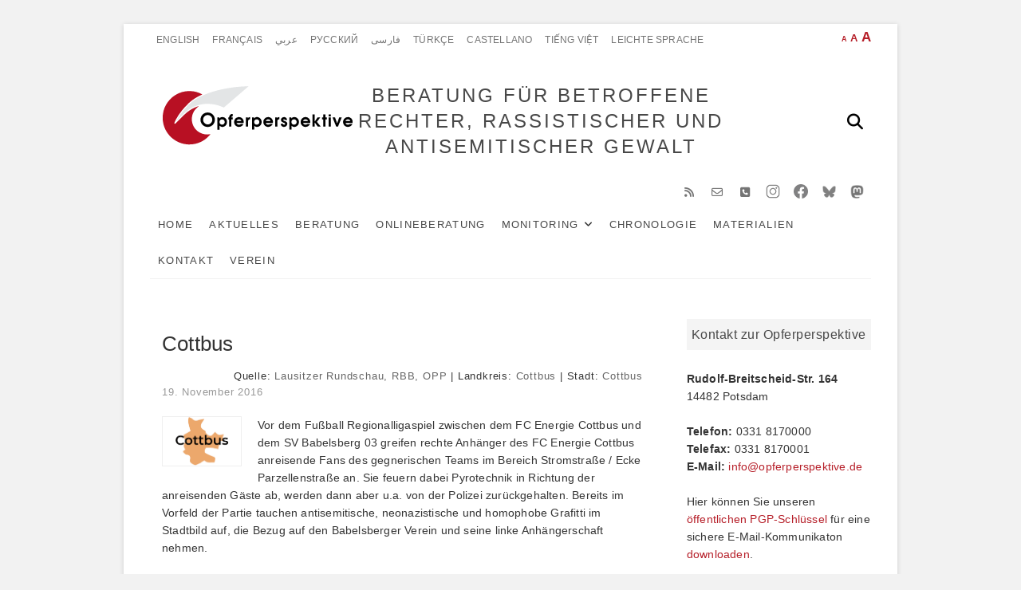

--- FILE ---
content_type: text/html; charset=UTF-8
request_url: https://www.opferperspektive.de/rechte-angriffe/chronologie-rechter-angriffe/cottbus-52
body_size: 18841
content:
<!DOCTYPE html><html  xmlns="http://www.w3.org/1999/xhtml" prefix="og: http://ogp.me/ns# fb: https://www.facebook.com/2008/fbml dcterms: http://purl.org/dc/terms/" lang="de"><head><meta charset="UTF-8" /><link rel="profile" href="https://gmpg.org/xfn/11" /><link rel="pingback" href="https://www.opferperspektive.de/xmlrpc.php"><link rel="alternate" hreflang="de" href="https://www.opferperspektive.de/rechte-angriffe/chronologie-rechter-angriffe/cottbus-52" /><meta name="description" content="Vor dem Fußball Regionalligaspiel zwischen dem FC Energie Cottbus und dem SV Babelsberg 03 greifen rechte Anhänger des FC Energie Cottbus anreisende Fans des gegnerischen Teams im Bereich Stromstraße / Ecke Parzellenstraße an." /><meta name="keywords" content="chronologie, rechte angriffe" /><meta property="og:site_name" content="BERATUNG FÜR BETROFFENE RECHTER, RASSISTISCHER UND ANTISEMITISCHER GEWALT" /><meta property="og:type" content="article" /><meta property="og:title" content="Cottbus" /><meta property="og:url" content="https://www.opferperspektive.de/rechte-angriffe/chronologie-rechter-angriffe/cottbus-52" /><meta property="og:description" content="Vor dem Fußball Regionalligaspiel zwischen dem FC Energie Cottbus und dem SV Babelsberg 03 greifen rechte Anhänger des FC Energie Cottbus anreisende Fans des gegnerischen Teams im Bereich Stromstraße / Ecke Parzellenstraße an." /><meta property="og:locale" content="de" /><meta property="og:updated_time" content="2017-01-24T16:17:27+02:00" /><meta property="article:published_time" content="2016-11-19T18:56:02+02:00" /><meta property="article:modified_time" content="2017-01-24T16:17:27+02:00" /><meta property="article:author" content="https://www.opferperspektive.de/author/mo" /><meta property="article:publisher" content="https://www.facebook.com/Opferperspektive/" /><meta property="article:section" content="Chronologie" /><meta property="article:section" content="Rechte Angriffe" /><meta property="article:tag" content="chronologie" /><meta property="article:tag" content="rechte angriffe" /><meta name="twitter:card" content="summary_large_image" /><meta name="twitter:title" content="Cottbus" /><meta name="twitter:description" content="Vor dem Fußball Regionalligaspiel zwischen dem FC Energie Cottbus und dem SV Babelsberg 03 greifen rechte Anhänger des FC Energie Cottbus anreisende Fans des gegnerischen Teams im Bereich Stromstraße / Ecke Parzellenstraße an." /><meta name="dcterms:title" content="Cottbus" /><meta name="dcterms:identifier" content="https://www.opferperspektive.de/rechte-angriffe/chronologie-rechter-angriffe/cottbus-52" /><meta name="dcterms:creator" content="mo" /><meta name="dcterms:created" content="2016-11-19T18:56:02+02:00" /><meta name="dcterms:available" content="2016-11-19T18:56:02+02:00" /><meta name="dcterms:modified" content="2017-01-24T16:17:27+02:00" /><meta name="dcterms:description" content="Vor dem Fußball Regionalligaspiel zwischen dem FC Energie Cottbus und dem SV Babelsberg 03 greifen rechte Anhänger des FC Energie Cottbus anreisende Fans des gegnerischen Teams im Bereich Stromstraße / Ecke Parzellenstraße an." /><meta name="dcterms:subject" content="chronologie" /><meta name="dcterms:subject" content="rechte angriffe" /><meta name="dcterms:language" content="de" /><meta name="dcterms:publisher" content="https://www.opferperspektive.de/" /><meta name="dcterms:rights" content="https://www.opferperspektive.de/" /><meta name="dcterms:coverage" content="World" /><meta name="dcterms:type" content="Text" /><meta name="dcterms:format" content="text/html" /><link rel="publisher" type="text/html" title="BERATUNG FÜR BETROFFENE RECHTER, RASSISTISCHER UND ANTISEMITISCHER GEWALT" href="https://www.opferperspektive.de/" /><link rel="author" type="text/html" title="mo" href="https://www.opferperspektive.de/author/mo" /> <script type="application/ld+json">{"@context":"http:\/\/schema.org","@type":"Article","publisher":{"@type":"Organization","name":"BERATUNG F\u00dcR BETROFFENE RECHTER, RASSISTISCHER UND ANTISEMITISCHER GEWALT","url":"https:\/\/www.opferperspektive.de\/","sameAs":["https:\/\/www.facebook.com\/Opferperspektive\/"]},"author":{"@type":"Person","name":"mo","image":[{"@type":"ImageObject","url":"https:\/\/secure.gravatar.com\/avatar\/7686d0000df5c2e73153a380b8be1c94c3352bbb6dd29fd9685d69bdc719f600?s=128&#038;d=mm&#038;r=g","contentUrl":"https:\/\/secure.gravatar.com\/avatar\/7686d0000df5c2e73153a380b8be1c94c3352bbb6dd29fd9685d69bdc719f600?s=128&#038;d=mm&#038;r=g","width":"128","height":"128"}],"url":"https:\/\/www.opferperspektive.de\/author\/mo"},"url":"https:\/\/www.opferperspektive.de\/rechte-angriffe\/chronologie-rechter-angriffe\/cottbus-52","mainEntityOfPage":"https:\/\/www.opferperspektive.de\/rechte-angriffe\/chronologie-rechter-angriffe\/cottbus-52","datePublished":"2016-11-19T18:56:02+02:00","dateModified":"2017-01-24T16:17:27+02:00","copyrightYear":"2016","inLanguage":"de","name":"Cottbus","headline":"Cottbus","description":"Vor dem Fu\u00dfball Regionalligaspiel zwischen dem FC Energie Cottbus und dem SV Babelsberg 03 greifen rechte Anh\u00e4nger des FC Energie Cottbus anreisende Fans des gegnerischen Teams im Bereich Stromstra\u00dfe \/ Ecke Parzellenstra\u00dfe an.","articleSection":"Rechte Angriffe","keywords":"chronologie, rechte angriffe","image":[{"@type":"ImageObject","url":"","contentUrl":""}]}</script> <title>Cottbus &#8211; BERATUNG FÜR BETROFFENE RECHTER, RASSISTISCHER UND ANTISEMITISCHER GEWALT</title><meta name='robots' content='max-image-preview:large' /><link rel="alternate" type="application/rss+xml" title="BERATUNG FÜR BETROFFENE RECHTER, RASSISTISCHER UND ANTISEMITISCHER GEWALT &raquo; Feed" href="https://www.opferperspektive.de/feed" /><link rel="alternate" type="application/rss+xml" title="BERATUNG FÜR BETROFFENE RECHTER, RASSISTISCHER UND ANTISEMITISCHER GEWALT &raquo; Kommentar-Feed" href="https://www.opferperspektive.de/comments/feed" /><link rel="alternate" type="application/rss+xml" title="BERATUNG FÜR BETROFFENE RECHTER, RASSISTISCHER UND ANTISEMITISCHER GEWALT &raquo; Cottbus-Kommentar-Feed" href="https://www.opferperspektive.de/rechte-angriffe/chronologie-rechter-angriffe/cottbus-52/feed" /><link rel="alternate" title="oEmbed (JSON)" type="application/json+oembed" href="https://www.opferperspektive.de/wp-json/oembed/1.0/embed?url=https%3A%2F%2Fwww.opferperspektive.de%2Frechte-angriffe%2Fchronologie-rechter-angriffe%2Fcottbus-52" /><link rel="alternate" title="oEmbed (XML)" type="text/xml+oembed" href="https://www.opferperspektive.de/wp-json/oembed/1.0/embed?url=https%3A%2F%2Fwww.opferperspektive.de%2Frechte-angriffe%2Fchronologie-rechter-angriffe%2Fcottbus-52&#038;format=xml" /><style id='wp-img-auto-sizes-contain-inline-css' type='text/css'>img:is([sizes=auto i],[sizes^="auto," i]){contain-intrinsic-size:3000px 1500px}
/*# sourceURL=wp-img-auto-sizes-contain-inline-css */</style><link rel='stylesheet' id='cf7ic_style-css' href='https://www.opferperspektive.de/wp-content/plugins/contact-form-7-image-captcha/css/cf7ic-style.css?ver=3.3.7' type='text/css' media='all' /><style id='wp-block-library-inline-css' type='text/css'>:root{--wp-block-synced-color:#7a00df;--wp-block-synced-color--rgb:122,0,223;--wp-bound-block-color:var(--wp-block-synced-color);--wp-editor-canvas-background:#ddd;--wp-admin-theme-color:#007cba;--wp-admin-theme-color--rgb:0,124,186;--wp-admin-theme-color-darker-10:#006ba1;--wp-admin-theme-color-darker-10--rgb:0,107,160.5;--wp-admin-theme-color-darker-20:#005a87;--wp-admin-theme-color-darker-20--rgb:0,90,135;--wp-admin-border-width-focus:2px}@media (min-resolution:192dpi){:root{--wp-admin-border-width-focus:1.5px}}.wp-element-button{cursor:pointer}:root .has-very-light-gray-background-color{background-color:#eee}:root .has-very-dark-gray-background-color{background-color:#313131}:root .has-very-light-gray-color{color:#eee}:root .has-very-dark-gray-color{color:#313131}:root .has-vivid-green-cyan-to-vivid-cyan-blue-gradient-background{background:linear-gradient(135deg,#00d084,#0693e3)}:root .has-purple-crush-gradient-background{background:linear-gradient(135deg,#34e2e4,#4721fb 50%,#ab1dfe)}:root .has-hazy-dawn-gradient-background{background:linear-gradient(135deg,#faaca8,#dad0ec)}:root .has-subdued-olive-gradient-background{background:linear-gradient(135deg,#fafae1,#67a671)}:root .has-atomic-cream-gradient-background{background:linear-gradient(135deg,#fdd79a,#004a59)}:root .has-nightshade-gradient-background{background:linear-gradient(135deg,#330968,#31cdcf)}:root .has-midnight-gradient-background{background:linear-gradient(135deg,#020381,#2874fc)}:root{--wp--preset--font-size--normal:16px;--wp--preset--font-size--huge:42px}.has-regular-font-size{font-size:1em}.has-larger-font-size{font-size:2.625em}.has-normal-font-size{font-size:var(--wp--preset--font-size--normal)}.has-huge-font-size{font-size:var(--wp--preset--font-size--huge)}.has-text-align-center{text-align:center}.has-text-align-left{text-align:left}.has-text-align-right{text-align:right}.has-fit-text{white-space:nowrap!important}#end-resizable-editor-section{display:none}.aligncenter{clear:both}.items-justified-left{justify-content:flex-start}.items-justified-center{justify-content:center}.items-justified-right{justify-content:flex-end}.items-justified-space-between{justify-content:space-between}.screen-reader-text{border:0;clip-path:inset(50%);height:1px;margin:-1px;overflow:hidden;padding:0;position:absolute;width:1px;word-wrap:normal!important}.screen-reader-text:focus{background-color:#ddd;clip-path:none;color:#444;display:block;font-size:1em;height:auto;left:5px;line-height:normal;padding:15px 23px 14px;text-decoration:none;top:5px;width:auto;z-index:100000}html :where(.has-border-color){border-style:solid}html :where([style*=border-top-color]){border-top-style:solid}html :where([style*=border-right-color]){border-right-style:solid}html :where([style*=border-bottom-color]){border-bottom-style:solid}html :where([style*=border-left-color]){border-left-style:solid}html :where([style*=border-width]){border-style:solid}html :where([style*=border-top-width]){border-top-style:solid}html :where([style*=border-right-width]){border-right-style:solid}html :where([style*=border-bottom-width]){border-bottom-style:solid}html :where([style*=border-left-width]){border-left-style:solid}html :where(img[class*=wp-image-]){height:auto;max-width:100%}:where(figure){margin:0 0 1em}html :where(.is-position-sticky){--wp-admin--admin-bar--position-offset:var(--wp-admin--admin-bar--height,0px)}@media screen and (max-width:600px){html :where(.is-position-sticky){--wp-admin--admin-bar--position-offset:0px}}

/*# sourceURL=wp-block-library-inline-css */</style><style id='global-styles-inline-css' type='text/css'>:root{--wp--preset--aspect-ratio--square: 1;--wp--preset--aspect-ratio--4-3: 4/3;--wp--preset--aspect-ratio--3-4: 3/4;--wp--preset--aspect-ratio--3-2: 3/2;--wp--preset--aspect-ratio--2-3: 2/3;--wp--preset--aspect-ratio--16-9: 16/9;--wp--preset--aspect-ratio--9-16: 9/16;--wp--preset--color--black: #000000;--wp--preset--color--cyan-bluish-gray: #abb8c3;--wp--preset--color--white: #ffffff;--wp--preset--color--pale-pink: #f78da7;--wp--preset--color--vivid-red: #cf2e2e;--wp--preset--color--luminous-vivid-orange: #ff6900;--wp--preset--color--luminous-vivid-amber: #fcb900;--wp--preset--color--light-green-cyan: #7bdcb5;--wp--preset--color--vivid-green-cyan: #00d084;--wp--preset--color--pale-cyan-blue: #8ed1fc;--wp--preset--color--vivid-cyan-blue: #0693e3;--wp--preset--color--vivid-purple: #9b51e0;--wp--preset--gradient--vivid-cyan-blue-to-vivid-purple: linear-gradient(135deg,rgb(6,147,227) 0%,rgb(155,81,224) 100%);--wp--preset--gradient--light-green-cyan-to-vivid-green-cyan: linear-gradient(135deg,rgb(122,220,180) 0%,rgb(0,208,130) 100%);--wp--preset--gradient--luminous-vivid-amber-to-luminous-vivid-orange: linear-gradient(135deg,rgb(252,185,0) 0%,rgb(255,105,0) 100%);--wp--preset--gradient--luminous-vivid-orange-to-vivid-red: linear-gradient(135deg,rgb(255,105,0) 0%,rgb(207,46,46) 100%);--wp--preset--gradient--very-light-gray-to-cyan-bluish-gray: linear-gradient(135deg,rgb(238,238,238) 0%,rgb(169,184,195) 100%);--wp--preset--gradient--cool-to-warm-spectrum: linear-gradient(135deg,rgb(74,234,220) 0%,rgb(151,120,209) 20%,rgb(207,42,186) 40%,rgb(238,44,130) 60%,rgb(251,105,98) 80%,rgb(254,248,76) 100%);--wp--preset--gradient--blush-light-purple: linear-gradient(135deg,rgb(255,206,236) 0%,rgb(152,150,240) 100%);--wp--preset--gradient--blush-bordeaux: linear-gradient(135deg,rgb(254,205,165) 0%,rgb(254,45,45) 50%,rgb(107,0,62) 100%);--wp--preset--gradient--luminous-dusk: linear-gradient(135deg,rgb(255,203,112) 0%,rgb(199,81,192) 50%,rgb(65,88,208) 100%);--wp--preset--gradient--pale-ocean: linear-gradient(135deg,rgb(255,245,203) 0%,rgb(182,227,212) 50%,rgb(51,167,181) 100%);--wp--preset--gradient--electric-grass: linear-gradient(135deg,rgb(202,248,128) 0%,rgb(113,206,126) 100%);--wp--preset--gradient--midnight: linear-gradient(135deg,rgb(2,3,129) 0%,rgb(40,116,252) 100%);--wp--preset--font-size--small: 13px;--wp--preset--font-size--medium: 20px;--wp--preset--font-size--large: 36px;--wp--preset--font-size--x-large: 42px;--wp--preset--spacing--20: 0.44rem;--wp--preset--spacing--30: 0.67rem;--wp--preset--spacing--40: 1rem;--wp--preset--spacing--50: 1.5rem;--wp--preset--spacing--60: 2.25rem;--wp--preset--spacing--70: 3.38rem;--wp--preset--spacing--80: 5.06rem;--wp--preset--shadow--natural: 6px 6px 9px rgba(0, 0, 0, 0.2);--wp--preset--shadow--deep: 12px 12px 50px rgba(0, 0, 0, 0.4);--wp--preset--shadow--sharp: 6px 6px 0px rgba(0, 0, 0, 0.2);--wp--preset--shadow--outlined: 6px 6px 0px -3px rgb(255, 255, 255), 6px 6px rgb(0, 0, 0);--wp--preset--shadow--crisp: 6px 6px 0px rgb(0, 0, 0);}:where(.is-layout-flex){gap: 0.5em;}:where(.is-layout-grid){gap: 0.5em;}body .is-layout-flex{display: flex;}.is-layout-flex{flex-wrap: wrap;align-items: center;}.is-layout-flex > :is(*, div){margin: 0;}body .is-layout-grid{display: grid;}.is-layout-grid > :is(*, div){margin: 0;}:where(.wp-block-columns.is-layout-flex){gap: 2em;}:where(.wp-block-columns.is-layout-grid){gap: 2em;}:where(.wp-block-post-template.is-layout-flex){gap: 1.25em;}:where(.wp-block-post-template.is-layout-grid){gap: 1.25em;}.has-black-color{color: var(--wp--preset--color--black) !important;}.has-cyan-bluish-gray-color{color: var(--wp--preset--color--cyan-bluish-gray) !important;}.has-white-color{color: var(--wp--preset--color--white) !important;}.has-pale-pink-color{color: var(--wp--preset--color--pale-pink) !important;}.has-vivid-red-color{color: var(--wp--preset--color--vivid-red) !important;}.has-luminous-vivid-orange-color{color: var(--wp--preset--color--luminous-vivid-orange) !important;}.has-luminous-vivid-amber-color{color: var(--wp--preset--color--luminous-vivid-amber) !important;}.has-light-green-cyan-color{color: var(--wp--preset--color--light-green-cyan) !important;}.has-vivid-green-cyan-color{color: var(--wp--preset--color--vivid-green-cyan) !important;}.has-pale-cyan-blue-color{color: var(--wp--preset--color--pale-cyan-blue) !important;}.has-vivid-cyan-blue-color{color: var(--wp--preset--color--vivid-cyan-blue) !important;}.has-vivid-purple-color{color: var(--wp--preset--color--vivid-purple) !important;}.has-black-background-color{background-color: var(--wp--preset--color--black) !important;}.has-cyan-bluish-gray-background-color{background-color: var(--wp--preset--color--cyan-bluish-gray) !important;}.has-white-background-color{background-color: var(--wp--preset--color--white) !important;}.has-pale-pink-background-color{background-color: var(--wp--preset--color--pale-pink) !important;}.has-vivid-red-background-color{background-color: var(--wp--preset--color--vivid-red) !important;}.has-luminous-vivid-orange-background-color{background-color: var(--wp--preset--color--luminous-vivid-orange) !important;}.has-luminous-vivid-amber-background-color{background-color: var(--wp--preset--color--luminous-vivid-amber) !important;}.has-light-green-cyan-background-color{background-color: var(--wp--preset--color--light-green-cyan) !important;}.has-vivid-green-cyan-background-color{background-color: var(--wp--preset--color--vivid-green-cyan) !important;}.has-pale-cyan-blue-background-color{background-color: var(--wp--preset--color--pale-cyan-blue) !important;}.has-vivid-cyan-blue-background-color{background-color: var(--wp--preset--color--vivid-cyan-blue) !important;}.has-vivid-purple-background-color{background-color: var(--wp--preset--color--vivid-purple) !important;}.has-black-border-color{border-color: var(--wp--preset--color--black) !important;}.has-cyan-bluish-gray-border-color{border-color: var(--wp--preset--color--cyan-bluish-gray) !important;}.has-white-border-color{border-color: var(--wp--preset--color--white) !important;}.has-pale-pink-border-color{border-color: var(--wp--preset--color--pale-pink) !important;}.has-vivid-red-border-color{border-color: var(--wp--preset--color--vivid-red) !important;}.has-luminous-vivid-orange-border-color{border-color: var(--wp--preset--color--luminous-vivid-orange) !important;}.has-luminous-vivid-amber-border-color{border-color: var(--wp--preset--color--luminous-vivid-amber) !important;}.has-light-green-cyan-border-color{border-color: var(--wp--preset--color--light-green-cyan) !important;}.has-vivid-green-cyan-border-color{border-color: var(--wp--preset--color--vivid-green-cyan) !important;}.has-pale-cyan-blue-border-color{border-color: var(--wp--preset--color--pale-cyan-blue) !important;}.has-vivid-cyan-blue-border-color{border-color: var(--wp--preset--color--vivid-cyan-blue) !important;}.has-vivid-purple-border-color{border-color: var(--wp--preset--color--vivid-purple) !important;}.has-vivid-cyan-blue-to-vivid-purple-gradient-background{background: var(--wp--preset--gradient--vivid-cyan-blue-to-vivid-purple) !important;}.has-light-green-cyan-to-vivid-green-cyan-gradient-background{background: var(--wp--preset--gradient--light-green-cyan-to-vivid-green-cyan) !important;}.has-luminous-vivid-amber-to-luminous-vivid-orange-gradient-background{background: var(--wp--preset--gradient--luminous-vivid-amber-to-luminous-vivid-orange) !important;}.has-luminous-vivid-orange-to-vivid-red-gradient-background{background: var(--wp--preset--gradient--luminous-vivid-orange-to-vivid-red) !important;}.has-very-light-gray-to-cyan-bluish-gray-gradient-background{background: var(--wp--preset--gradient--very-light-gray-to-cyan-bluish-gray) !important;}.has-cool-to-warm-spectrum-gradient-background{background: var(--wp--preset--gradient--cool-to-warm-spectrum) !important;}.has-blush-light-purple-gradient-background{background: var(--wp--preset--gradient--blush-light-purple) !important;}.has-blush-bordeaux-gradient-background{background: var(--wp--preset--gradient--blush-bordeaux) !important;}.has-luminous-dusk-gradient-background{background: var(--wp--preset--gradient--luminous-dusk) !important;}.has-pale-ocean-gradient-background{background: var(--wp--preset--gradient--pale-ocean) !important;}.has-electric-grass-gradient-background{background: var(--wp--preset--gradient--electric-grass) !important;}.has-midnight-gradient-background{background: var(--wp--preset--gradient--midnight) !important;}.has-small-font-size{font-size: var(--wp--preset--font-size--small) !important;}.has-medium-font-size{font-size: var(--wp--preset--font-size--medium) !important;}.has-large-font-size{font-size: var(--wp--preset--font-size--large) !important;}.has-x-large-font-size{font-size: var(--wp--preset--font-size--x-large) !important;}
/*# sourceURL=global-styles-inline-css */</style><style id='classic-theme-styles-inline-css' type='text/css'>/*! This file is auto-generated */
.wp-block-button__link{color:#fff;background-color:#32373c;border-radius:9999px;box-shadow:none;text-decoration:none;padding:calc(.667em + 2px) calc(1.333em + 2px);font-size:1.125em}.wp-block-file__button{background:#32373c;color:#fff;text-decoration:none}
/*# sourceURL=/wp-includes/css/classic-themes.min.css */</style><link rel='stylesheet' id='wp-components-css' href='https://www.opferperspektive.de/wp-includes/css/dist/components/style.min.css?ver=6.9' type='text/css' media='all' /><link rel='stylesheet' id='wp-preferences-css' href='https://www.opferperspektive.de/wp-includes/css/dist/preferences/style.min.css?ver=6.9' type='text/css' media='all' /><link rel='stylesheet' id='wp-block-editor-css' href='https://www.opferperspektive.de/wp-includes/css/dist/block-editor/style.min.css?ver=6.9' type='text/css' media='all' /><link rel='stylesheet' id='popup-maker-block-library-style-css' href='https://www.opferperspektive.de/wp-content/plugins/popup-maker/dist/packages/block-library-style.css?ver=dbea705cfafe089d65f1' type='text/css' media='all' /><link rel='stylesheet' id='categories-images-styles-css' href='https://www.opferperspektive.de/wp-content/plugins/categories-images/assets/css/zci-styles.css?ver=3.3.1' type='text/css' media='all' /><link rel='stylesheet' id='contact-form-7-css' href='https://www.opferperspektive.de/wp-content/plugins/contact-form-7/includes/css/styles.css?ver=6.1.4' type='text/css' media='all' /><link rel='stylesheet' id='wpdp-style2-css' href='https://www.opferperspektive.de/wp-content/plugins/wp-datepicker/css/front-styles.css?t=1768491738&#038;ver=6.9' type='text/css' media='all' /><link rel='stylesheet' id='wpdp-style3-css' href='https://www.opferperspektive.de/wp-content/plugins/wp-datepicker/css/jquery-ui.css?ver=6.9' type='text/css' media='all' /><link rel='stylesheet' id='excellent-styles-css' href='https://www.opferperspektive.de/wp-content/plugins/excellent-plus/inc/css/excellent-styles.css?ver=6.9' type='text/css' media='all' /><link rel='stylesheet' id='excellent_google_fonts-css' href='https://www.opferperspektive.de/wp-content/fonts/45866b58464def941c25d4bd3490d12a.css?ver=6.9' type='text/css' media='all' /><link rel='stylesheet' id='excellent-style-css' href='https://www.opferperspektive.de/wp-content/themes/excellent/style.css?ver=6.9' type='text/css' media='all' /><style id='excellent-style-inline-css' type='text/css'>/* Slider Content With background color */
		.slider-content {
			background: rgba(255, 255, 255, 0.8) padding-box;
			border: 7px solid rgba(255, 255, 255, 0.4);
			padding: 20px 20px 25px;
		}


	/*.... Full Page ....*/

	.boxed-layout #page, .boxed-layout-small #page{
		background-color: #ffffff;
	}

	/*.... Top Bar ....*/

	.top-bar {
		background-color: #ffffff;
	}

	/*.... Top Header ....*/

	.top-header {
		background-color: #ffffff;
	}

	/*.... Sticky Header ....*/
	#sticky-header {
		background-color: #ffffff;
	}

	@media only screen and (max-width: 767px) {
		.is-sticky #sticky-header {
			background-color: #ffffff;
		}
	}

	/*.... Slider ....*/

	.main-slider {
		background-color: #ffffff;
	}

	/*.... Form Textarea ....*/ 

	input[type="text"],
	input[type="email"],
	input[type="url"],
	input[type="tel"],
	input[type="number"],
	input[type="date"],
	input[type="search"],
	input[type="password"],
	textarea {
		background-color: #fafafa;
	}

	/*.... Blockquote ....*/ 

	blockquote {
		background-color: #ffffff;
	}

	/*.... Sidebar widget Title ....*/ 

	#secondary .widget-title {
		background-color: #f4f4f4;
	}

	/*.... About Box ....*/ 
	.about-box {
		background-color: #ffffff;
	}

	/*.... our Feature Box ....*/ 
	.our-feature-box {
		background-color: #f4f4f4;
	}

	/*.... Latest Blog Box ....*/ 
	.latest-blog-box {
		background-color: #ffffff;
	}

	/*.... latest Box Text....*/ 
	.latest-blog-text {
		background-color: #fafafa;
	}

	/*.... Portfolio Box ....*/ 
	.portfolio-box {
		background-color: #fafafa;
	}

	/*.... Testimonial Box ....*/ 
	.testimonial-box .testimonial-bg {
		background-color: #ffffff;
	}

	/*.... Client Box ....*/ 
	.client-content-box {
	 	background-color: #eeeeee;
	}

	/*.... Footer ....*/ 

	#colophon .widget-wrap {
		background-color: #dddddd;
	}

	/*.... Footer Site Info ....*/ 

	#colophon .site-info {
		background-color: #f8f8f8;
	}

	
/*# sourceURL=excellent-style-inline-css */</style><link rel='stylesheet' id='child-style-css' href='https://www.opferperspektive.de/wp-content/themes/excellent_child/style.css?ver=1.2.1' type='text/css' media='all' /><link rel='stylesheet' id='font-awesome-css' href='https://www.opferperspektive.de/wp-content/themes/excellent/assets/font-awesome/css/all.min.css?ver=6.9' type='text/css' media='all' /><link rel='stylesheet' id='excellent-animate-css' href='https://www.opferperspektive.de/wp-content/themes/excellent/assets/wow/css/animate.min.css?ver=6.9' type='text/css' media='all' /><link rel='stylesheet' id='excellent-responsive-css' href='https://www.opferperspektive.de/wp-content/themes/excellent/css/responsive.css?ver=6.9' type='text/css' media='all' /><link rel='stylesheet' id='cf7cf-style-css' href='https://www.opferperspektive.de/wp-content/plugins/cf7-conditional-fields/style.css?ver=2.6.7' type='text/css' media='all' /> <script defer type="text/javascript" src="https://www.opferperspektive.de/wp-includes/js/jquery/jquery-migrate.min.js?ver=3.4.1" id="jquery-migrate-js"></script> <script type="text/javascript" src="https://www.opferperspektive.de/wp-includes/js/jquery/jquery.min.js?ver=3.7.1" id="jquery-core-js"></script> <script defer type="text/javascript" src="https://www.opferperspektive.de/wp-includes/js/jquery/ui/core.min.js?ver=1.13.3" id="jquery-ui-core-js"></script> <script defer type="text/javascript" src="https://www.opferperspektive.de/wp-includes/js/jquery/ui/datepicker.min.js?ver=1.13.3" id="jquery-ui-datepicker-js"></script> <script defer id="jquery-ui-datepicker-js-after" src="[data-uri]"></script> <script defer id="wpdp-scripts2-js-extra" src="[data-uri]"></script> <script defer type="text/javascript" src="https://www.opferperspektive.de/wp-content/cache/autoptimize/js/autoptimize_single_9da2cec1a3af1f87f077b9374ab2951f.js?ver=6.9" id="wpdp-scripts2-js"></script> <script defer type="text/javascript" src="https://www.opferperspektive.de/wp-content/cache/autoptimize/js/autoptimize_single_38b993201d86785313ae80d1b813bcdc.js?ver=6.9" id="wpdp-304260-i18n-js"></script> <link rel="https://api.w.org/" href="https://www.opferperspektive.de/wp-json/" /><link rel="alternate" title="JSON" type="application/json" href="https://www.opferperspektive.de/wp-json/wp/v2/posts/35754" /><link rel="EditURI" type="application/rsd+xml" title="RSD" href="https://www.opferperspektive.de/xmlrpc.php?rsd" /><meta name="generator" content="WordPress 6.9" /><link rel="canonical" href="https://www.opferperspektive.de/rechte-angriffe/chronologie-rechter-angriffe/cottbus-52" /><link rel='shortlink' href='https://www.opferperspektive.de/?p=35754' /> <script defer src="[data-uri]"></script> <style id="zeno-font-resizer" type="text/css">p.zeno_font_resizer .screen-reader-text {
			border: 0;
			clip: rect(1px, 1px, 1px, 1px);
			clip-path: inset(50%);
			height: 1px;
			margin: -1px;
			overflow: hidden;
			padding: 0;
			position: absolute;
			width: 1px;
			word-wrap: normal !important;
		}</style><style type="text/css" media="screen">/* Site Title and Logo Left */
				#site-branding {
					float: left;
					text-align: left;
				}

				@media only screen and (max-width: 768px) {
					#site-branding,
					#site-description {
						float: inherit;
						text-align: center;
					}
				}/* Slider Content Top */ 
				.slider-content {
					top: 30%;
				}

				@media only screen and (max-width: 1023px) {
					.slider-content {
						top: 50%;
					}
				}.our-feature-box .feature-title a:first-letter {
					color: #333;
					font-size: inherit;
					font-family: inherit !important;
				}.top-menu-toggle > span:before {
					content: "\f0c9";
					font-family: "FontAwesome";
					font-size: 20px;
				}

				.top-menu-toggle > span {
					font-size: 0;
				}</style><meta name="viewport" content="width=device-width" /><style type="text/css" id="wp-custom-css">.orientierung{
	display:none;
}
/* sozial-icon */
.social-links ul li a[href="mailto:info@opferperspektive.de"]:before {
  content: '\f003';
}
.social-links ul li a[href="mailto:info@opferperspektive.de"]:hover {
  background-color: #DE1A2A;
  color: #FFF;
}

.social-links ul li a[href="tel:+493318170000"]:before {
  content: '\f098';
}
.social-links ul li a[href="tel:+493318170000"]:hover {
  background-color: #0DC143;
  color: #FFF;
}

.social-links ul li a[href="/kontakt"]:before {
  content: '\f041';
}
.social-links ul li a[href="/kontakt"]:hover {
  background-color: #B61F29;
  color: #FFF;
}


/** Sitetitle/Branding Mobil - Castemizer **/

@media only screen and (max-width: 767px) {
	#site-title {
	    font-size: 13px !important;
	}
}
@media only screen and (max-width: 480px) {
	.boxed-layout #site-branding {
	    max-width: 100%;
	    text-align: center;
	    float: none;
	}
}


/** Aufklappfelder im FAQ  der Onlineberatung **/
summary {
   position: relative;  
	
   }

summary::marker {
   color: transparent;
}

summary::after {
   content:  "+"; 
   position: absolute;
   color: black;
   font-size: 2em;
   font-weight: bold; 
   right: 0.5em;
   top: 0em;
   transition: all 0.5s;
} 

details[open] summary::after {
 color: black;
 transform: translate(5px,0) rotate(45deg);
}
@media only screen and (max-width: 1050px){
	summary {
  position: relative;  
	max-width:83%;
	margin-left:2em;
	
   }

summary::marker {
   color: transparent;
}

summary::after {
   content:  "+"; 
   position: absolute;
   color: black;
   font-size: 2em;
   font-weight: bold; 
   right: -0.6em;
   top: .1em;
   transition: all 0.5s;
} 

details[open] summary::after {
 color: black;
 transform: translate(5px,0) rotate(45deg);
	right: -0.5em;
	text-align:left;
}
details[open] summary{
	margin-right:-1em;
	width:90%
	
}
}
@media only screen and (max-width: 480px){
summary {
  position: relative;  
	max-width:80%;
	margin-left:0.5em;
   }
}
/** Rahmen für das FAQ in der Onlineberatung**/
.ob {border: solid 1px #ccc; background-color: #efefef; 
	border-radius: 0em 0.5em 0.5em 0.5em; 
	padding: 0.5em 0.5em 0.5em 0.5em;}                                                                            
/** Beratungs Titel ausblenden */
.page-id-45532 h1,.page-id-45536 h1,.page-id-45539 h1,.page-id-45480 h1,.page-id-45505 h1,.page-id-45481 h1, .page-id-44830 h1, .page-id-45463 h1, .page-id-45469 h1{
	display:none;
}
/** Beratung - Weiterführens Material */
.weiteres-material, .weiteres-material tr, .weiteres-material td{
	border:none;
}
.weiteres-material .alignleft{
	margin-top:5px !important;
}
/** Responsive Footer Colophon */

.column-6{
	width:50%;
	padding:2em;
}
@media only screen and (max-width: 1024px){
.column-6{
	width:100%;
	padding:0;
	}}
#colophon .widget-area{
	max-width:100%;
	padding:1em;
}
/* schriftferlauf RTL */
#arab-farsi{
  direction: rtl !important;
  text-align: right !important;
}
#arab-farsi .ob summary {
  position: relative;
  margin-right: 2em;
}
#arab-farsi .ob summary::after {
  margin-right: -1em;
}
#arab-farsi .ob p,#arab-farsi .ob ul, #arab-farsi .ob ol{
	margin-right:2em;
}
@media only screen and (max-width: 1050px) {
  #arab-farsi .ob summary {
    position: relative;
    max-width: 83%;
    margin-right: 2em;
		margin-left:0;
  }
	#arab-farsi .ob summary::after{
		margin-right:0;
	}
}
#arab-farsi .ob{
	
}
/* caption Text Größe */
.wp-caption .wp-caption-text {
  font-size: 75%;
}
/* Homeseite aktuelles layout */
.latest-blog-content .latest-blog-text .category-latest-blog{
	max-width:300px;
	text-align:center;
}
/* Temp Statistik Layout */
#post-45946 embed, iframe, object {
  width: 100%;
}
.table-scrollable tr:first-child th {
background-color: #B61F29;
color:#fff;
}
.table-scrollable tr td:first-child{
background-color: #508c62;
color:#fff;
}
.table-scrollable tr:nth-child(1n) {
  background-color: #d0e8d4;
}
.table-scrollable tr:nth-child(2n) {
  background-color: #b0ccb4;
}
table, th, td  {
  border: 1px solid rgba(0, 0, 0, 0.2);
}
#post-45946, #post-45614, #post-45977  {
	background-color: #f4f4f4;
}
.category-statistik-brandenburg {}
.category-statistik-brandenburg .entry-title, .category-statistik-brandenburg .entry-title a,.statistik-brandenburg p {}
#post-45614 .entry-title, #post-45614 .entry-title a, #post-45614 p, #post-45946 .entry-title,  #post-45946 .entry-title a, #post-45946 p, #post-45977 .entry-title,#post-45977 .entry-title a ,#post-45977 p {
  color: #333;
  background-color: #fff;
  padding: 1em;
}
.bg-white{
	background-color:#fff;
}
#post-45946 #colophon, #post-45977 #colophon{
	background-color:#fff;
	padding:0;margin:0 -1em -4em -1em
}
/* Statistik Datum Ausblenden */
.post-45946 .posted-on, .post-45977 .posted-on {
	display:none
}
/* Statistik Übersichtseite Formatierung 2024 */
.archive .post .entry-title a, .archive .post .entry-title, .archive .entry-content p {
	display:contents;
	background-color: transparent !important;
	line-height:initial;
	
}
.archive #post-45946 {
	background-color: transparent !important;
}
.archive h2 a{
	color: #b61f29 !important;
}
/* Datum Ausblenden Publikationen */
.category-publikationen .posted-on{
	display:none;
}
/* Chronologie */
.page-template-detail_suche .su-spoiler-title, .category-chronologie-rechter-angriffe .su-spoiler-title{
	text-align: center ;
}
.category-chronologie-rechter-angriffe .su-spoiler-icon, .page-template-detail_suche .su-spoiler-icon {
	display: block !important;

}
.formbutton {
  background-color: #710606 !important;
  width: 100%;
  border: 0;
}
.formfeld p, .formfeld h5 {
  color: #000 !important;
  font-size: 1.1em;
}
.formfeld{
	color:#000;
}
.hide-bot, #inhalt {
  display: none;
}
.formfeld input[type="checkbox"] {
  margin: 0 0 15px !important;
}
.formfeld input[type="text"]{
	margin-bottom:0;
}</style><link rel="stylesheet" href="https://cdnjs.cloudflare.com/ajax/libs/bootstrap-datepicker/1.6.4/css/bootstrap-datepicker.css" type="text/css"/> <script defer src="https://cdnjs.cloudflare.com/ajax/libs/bootstrap-datepicker/1.6.4/js/bootstrap-datepicker.js" type="text/javascript"></script>    <script defer src="[data-uri]"></script> </head><body class="wp-singular post-template-default single single-post postid-35754 single-format-standard wp-custom-logo wp-embed-responsive wp-theme-excellent wp-child-theme-excellent_child  boxed-layout"><div id="page" class="site"><header id="masthead" class="site-header"><div class="custom-header"><div class="custom-header-media"></div></div><div class="top-bar"><div class="wrap"><aside id="zeno_fr_widget-2" class="widget widget_contact"><h3 class="widget-title">Font Resizer</h3><div class="zeno_font_resizer_container"><p class="zeno_font_resizer" style="text-align: center; font-weight: bold;"> <span> <a href="#" class="zeno_font_resizer_minus" title="Decrease font size" style="font-size: 0.7em;">A<span class="screen-reader-text"> Decrease font size.</span></a> <a href="#" class="zeno_font_resizer_reset" title="Reset font size">A<span class="screen-reader-text"> Reset font size.</span></a> <a href="#" class="zeno_font_resizer_add" title="Increase font size" style="font-size: 1.3em;">A<span class="screen-reader-text"> Increase font size.</span></a> </span> <input type="hidden" id="zeno_font_resizer_value" value="html" /> <input type="hidden" id="zeno_font_resizer_ownelement" value="" /> <input type="hidden" id="zeno_font_resizer_resizeMax" value="24" /> <input type="hidden" id="zeno_font_resizer_resizeMin" value="10" /> <input type="hidden" id="zeno_font_resizer_resizeSteps" value="1.6" /> <input type="hidden" id="zeno_font_resizer_cookieTime" value="31" /></p></div></aside><div class="top-bar-menu"><div class="top-menu-toggle"> <span>MENU</span></div><ul class="top-menu"><li id="menu-item-45468" class="menu-item menu-item-type-post_type menu-item-object-page menu-item-45468"><a href="https://www.opferperspektive.de/english">English</a></li><li id="menu-item-45474" class="menu-item menu-item-type-post_type menu-item-object-page menu-item-45474"><a href="https://www.opferperspektive.de/francais">Français</a></li><li id="menu-item-45531" class="menu-item menu-item-type-post_type menu-item-object-page menu-item-45531"><a href="https://www.opferperspektive.de/arabisch">عربي</a></li><li id="menu-item-45498" class="menu-item menu-item-type-post_type menu-item-object-page menu-item-45498"><a href="https://www.opferperspektive.de/russisch">Pусский</a></li><li id="menu-item-45543" class="menu-item menu-item-type-post_type menu-item-object-page menu-item-45543"><a href="https://www.opferperspektive.de/farsi">فارسی</a></li><li id="menu-item-45538" class="menu-item menu-item-type-post_type menu-item-object-page menu-item-45538"><a href="https://www.opferperspektive.de/tuerkisch">Türkçe</a></li><li id="menu-item-45508" class="menu-item menu-item-type-post_type menu-item-object-page menu-item-45508"><a href="https://www.opferperspektive.de/castellano">Castellano</a></li><li id="menu-item-45542" class="menu-item menu-item-type-post_type menu-item-object-page menu-item-45542"><a href="https://www.opferperspektive.de/vietnamesisch">Tiếng Việt</a></li><li id="menu-item-44164" class="menu-item menu-item-type-post_type menu-item-object-page menu-item-44164"><a href="https://www.opferperspektive.de/leichte_sprache">Leichte Sprache</a></li></ul></div></div></div><div class="top-header"><div class="wrap"><div id="site-branding"><a href="https://www.opferperspektive.de/" class="custom-logo-link" rel="home"><img src="https://www.opferperspektive.de/wp-content/uploads/2021/05/logo_print-01.svg" class="custom-logo" alt="BERATUNG FÜR BETROFFENE RECHTER, RASSISTISCHER UND ANTISEMITISCHER GEWALT" decoding="async" /></a><h2 id="site-title"> <a href="https://www.opferperspektive.de/" title="BERATUNG FÜR BETROFFENE RECHTER, RASSISTISCHER UND ANTISEMITISCHER GEWALT" rel="home"> BERATUNG FÜR BETROFFENE RECHTER, RASSISTISCHER UND ANTISEMITISCHER GEWALT </a></h2></div><div id="search-toggle" class="header-search"></div><div id="search-box" class="clearfix"><form class="search-form" action="https://www.opferperspektive.de/" method="get"> <label class="screen-reader-text">Seite durchsuchen</label> <input type="search" name="s" class="search-field" placeholder="Seite durchsuchen" autocomplete="off" /> <button type="submit" class="search-submit"><i class="fa fa-search"></i></button></form></div></div></div><div id="sticky-header" class="clearfix"><div class="wrap"><div class="header-navigation-wrap"><div class="header-social-block"><div class="social-links clearfix"><ul><li id="menu-item-38302" class="menu-item menu-item-type-custom menu-item-object-custom menu-item-38302"><a rel="before" href="https://www.opferperspektive.de/category/aktuelles/feed" title="Opferperspektive RSS"><span class="screen-reader-text">RSS abonieren</span></a></li><li id="menu-item-38368" class="menu-item menu-item-type-custom menu-item-object-custom menu-item-38368"><a target="_blank" href="mailto:info@opferperspektive.de"><span class="screen-reader-text">E-Mail</span></a></li><li id="menu-item-38371" class="menu-item menu-item-type-custom menu-item-object-custom menu-item-38371"><a target="_blank" href="tel:+493318170000"><span class="screen-reader-text">Telefon</span></a></li><li id="menu-item-47302" class="menu-item menu-item-type-custom menu-item-object-custom menu-item-47302"><a href="https://www.instagram.com/opferperspektive/"><span class="screen-reader-text">Instagram</span></a></li><li id="menu-item-47303" class="facebook menu-item menu-item-type-custom menu-item-object-custom menu-item-47303"><a href="https://www.facebook.com/Opferperspektive/"><span class="screen-reader-text">Facebook</span></a></li><li id="menu-item-47304" class="menu-item menu-item-type-custom menu-item-object-custom menu-item-47304"><a href="https://bsky.app/profile/opferperspektive.bsky.social"><span class="screen-reader-text">Bluesky</span></a></li><li id="menu-item-47305" class="menu-item menu-item-type-custom menu-item-object-custom menu-item-47305"><a href="https://links.potsda.mn/@opferperspektive"><span class="screen-reader-text">Mastodon</span></a></li></ul></div></div><h3 class="nav-site-title"> <a href="https://www.opferperspektive.de/" title="BERATUNG FÜR BETROFFENE RECHTER, RASSISTISCHER UND ANTISEMITISCHER GEWALT">BERATUNG FÜR BETROFFENE RECHTER, RASSISTISCHER UND ANTISEMITISCHER GEWALT</a></h3><nav id="site-navigation" class="main-navigation clearfix"> <button class="menu-toggle" aria-controls="primary-menu" aria-expanded="false"> <span class="line-one"></span> <span class="line-two"></span> <span class="line-three"></span> </button><ul id="primary-menu" class="menu nav-menu"><li id="menu-item-43057" class="menu-item menu-item-type-post_type menu-item-object-page menu-item-43057"><a href="https://www.opferperspektive.de/home">HOME</a></li><li id="menu-item-16860" class="menu-item menu-item-type-taxonomy menu-item-object-category menu-item-16860"><a href="https://www.opferperspektive.de/category/aktuelles">Aktuelles</a></li><li id="menu-item-44846" class="menu-item menu-item-type-post_type menu-item-object-page menu-item-44846"><a href="https://www.opferperspektive.de/beratung">Beratung</a></li><li id="menu-item-44196" class="menu-item menu-item-type-post_type menu-item-object-page menu-item-44196"><a href="https://www.opferperspektive.de/onlineberatung">Onlineberatung</a></li><li id="menu-item-46036" class="menu-item menu-item-type-custom menu-item-object-custom menu-item-has-children menu-item-46036"><a href="#">Monitoring</a><ul class="sub-menu"><li id="menu-item-46026" class="menu-item menu-item-type-post_type menu-item-object-post menu-item-46026"><a href="https://www.opferperspektive.de/rechte-angriffe/statistik-brandenburg/aktuelle-situation">Aktuelle Situation</a></li><li id="menu-item-46025" class="menu-item menu-item-type-post_type menu-item-object-post menu-item-46025"><a href="https://www.opferperspektive.de/rechte-angriffe/statistik-brandenburg/statistik-rechter-gewalt">Statistik rechter Gewalttaten in Brandenburg: Übersicht 2002-2024</a></li><li id="menu-item-46021" class="menu-item menu-item-type-post_type menu-item-object-page menu-item-46021"><a href="https://www.opferperspektive.de/erfassungskriterien">Erfassungskriterien</a></li></ul></li><li id="menu-item-37357" class="menu-item menu-item-type-taxonomy menu-item-object-category current-post-ancestor current-menu-parent current-post-parent menu-item-37357"><a href="https://www.opferperspektive.de/category/rechte-angriffe/chronologie-rechter-angriffe">Chronologie</a></li><li id="menu-item-41636" class="menu-item menu-item-type-post_type menu-item-object-page menu-item-41636"><a href="https://www.opferperspektive.de/materialien">Materialien</a></li><li id="menu-item-37833" class="menu-item menu-item-type-post_type menu-item-object-page menu-item-37833"><a href="https://www.opferperspektive.de/kontakt-zu-opferberaterinnen">Kontakt</a></li><li id="menu-item-43058" class="menu-item menu-item-type-custom menu-item-object-custom menu-item-43058"><a href="https:/opferperspektive.de/verein">VEREIN</a></li></ul></nav></div></div></div></header><div class="site-content-contain"><div id="content" class="site-content"><div class="wrap so"><div id="primary" class="content-area"><main id="main" class="site-main"><article id="post-35754" class="post-35754 post type-post status-publish format-standard hentry category-chronologie-rechter-angriffe category-rechte-angriffe"><header class="entry-header"><div class="entry-meta"></div><h1 class="entry-title" >Cottbus</h1><div class="entry-meta"><ul class="cf-chronologie"><li class="quelle"> Quelle: <a href="index.php/?page_id=38557&quelle=Lausitzer Rundschau, RBB, OPP" >Lausitzer Rundschau, RBB, OPP</a></li ><li class="landkreis"> | Landkreis: <a href="index.php/?page_id=38557&landkreis=Cottbus" >Cottbus</a></li><li class="stadt"> | Stadt: <a href="index.php/?page_id=38557&stadt=Cottbus" >Cottbus</a></li></ul> <span class="author vcard"><span>by</span><a href="https://www.opferperspektive.de/author/mo" title="mo"> mo </a></span> <span class="posted-on" dir="ltr"><a title="18:56" href="https://www.opferperspektive.de/rechte-angriffe/chronologie-rechter-angriffe/cottbus-52"> 19. November 2016 </a></span></div></header><div class="cat-img"><img  style="border:1px solid #efefef" src="/wp-content/uploads/2020/11/Cottbus.png"></div><div class="entry-content"><p>Vor dem Fußball Regionalligaspiel zwischen dem FC Energie Cottbus und dem SV Babelsberg 03 greifen rechte Anhänger des FC Energie Cottbus anreisende Fans des gegnerischen Teams im Bereich Stromstraße / Ecke Parzellenstraße an. Sie feuern dabei Pyrotechnik in Richtung der anreisenden Gäste ab, werden dann aber u.a. von der Polizei zurückgehalten. Bereits im Vorfeld der Partie tauchen antisemitische, neonazistische und homophobe Grafitti im Stadtbild auf, die Bezug auf den Babelsberger Verein und seine linke Anhängerschaft nehmen.</p> <span class="cat-links"> <a href="https://www.opferperspektive.de/category/rechte-angriffe/chronologie-rechter-angriffe" rel="category tag">Chronologie</a>, <a href="https://www.opferperspektive.de/category/rechte-angriffe" rel="category tag">Rechte Angriffe</a> </span></div></article><nav class="navigation post-navigation" aria-label="Beiträge"><h2 class="screen-reader-text">Beitragsnavigation</h2><div class="nav-links"><div class="nav-previous"><a href="https://www.opferperspektive.de/rechte-angriffe/chronologie-rechter-angriffe/cottbus-59" rel="prev"><span class="meta-nav" aria-hidden="true">Previous</span> <span class="screen-reader-text">Previous post:</span> <span class="post-title">Cottbus</span></a></div><div class="nav-next"><a href="https://www.opferperspektive.de/rechte-angriffe/chronologie-rechter-angriffe/cottbus-61" rel="next"><span class="meta-nav" aria-hidden="true">Next</span> <span class="screen-reader-text">Next post:</span> <span class="post-title">Cottbus</span></a></div></div></nav></main></div><aside id="secondary" class="widget-area"><aside id="custom_html-7" class="widget_text widget widget_custom_html"><h2 class="widget-title">Kontakt zur Opferperspektive</h2><div class="textwidget custom-html-widget"><strong>Rudolf-Breitscheid-Str. 164</strong><br> 14482 Potsdam <br><br> <strong>Telefon:</strong> 0331 8170000<br> <strong>Telefax:</strong> 0331 8170001<br> <strong>E-Mail:</strong> <script type="text/javascript">var pref     = "&#109;a" + "i&#108;" + "&#116;o:";
var attr     = "hr" + "ef" + "=";
var atV1     = "%40";
var atV2     = "&#x40;";
var aliasV1  = "&#105;&#110;&#102;&#111;";
var aliasV2  = "&#x69;&#x6e;&#x66;&#x6f;";
var domainV1 = "&#111;&#112;&#102;&#101;&#114;&#112;&#101;&#114;&#115;&#112;&#101;&#107;&#116;&#105;&#118;&#101;&#46;&#100;&#101;";
var domainV2 = "&#x6f;&#x70;&#x66;&#x65;&#x72;&#x70;&#x65;&#x72;&#x73;&#x70;&#x65;&#x6b;&#x74;&#x69;&#x76;&#x65;&#x2e;&#x64;&#x65;";
document.write("<a "+attr+"\""+pref+aliasV1+atV1+domainV1+"\">");
document.write(aliasV2+atV2+domainV2);
document.write("<\/a>");</script> <noscript><span style="display:none;">-mfG0815</span>&#105;&#110;&#102;&#111;<span style="display:none;">-qwr2342</span> [&#97;&#116;] <span style="display:none;">-hfg3453</span>&#x6f;&#x70;&#x66;&#x65;&#x72;&#x70;&#x65;&#x72;&#x73;&#x70;&#x65;&#x6b;&#x74;&#x69;&#x76;&#x65;&#x2e;&#x64;&#x65;<span style="display:none;">-tdg6435</span></noscript> <br><br> Hier können Sie unseren <a href="https://www.opferperspektive.de/gpg-schluessel">öffentlichen PGP-Schlüssel</a> für eine sichere E-Mail-Kommunikaton <a href="https://www.opferperspektive.de/gpg-schluessel">downloaden</a>.<p><br><a style="text-decoration: none;" title="Opferperspektive RSS" href="https://www.opferperspektive.de/category/aktuelles/feed">RSS abonieren<img style="width:20px;height:auto; margin-left:10px;" src="https://www.opferperspektive.de/wp-content/uploads/2023/08/rss.png"></a></p></div></aside><aside id="custom_html-6" class="widget_text widget widget_custom_html"><h2 class="widget-title">JEDE SPENDE HILFT</h2><div class="textwidget custom-html-widget"><strong>SPENDENKONTO:</strong><br /> SozialBank <br /> IBAN: DE38 3702 0500 0003 8131 00<br /> BIC: BFSWDE33XXX</div></aside><aside id="nav_menu-9" class="widget widget_nav_menu"><h2 class="widget-title">Schnell gefunden</h2><div class="menu-schnell-gefunden-container"><ul id="menu-schnell-gefunden" class="menu"><li id="menu-item-47324" class="menu-item menu-item-type-post_type menu-item-object-page menu-item-47324"><a href="https://www.opferperspektive.de/onlineberatung">Onlineberatung</a></li><li id="menu-item-37315" class="menu-item menu-item-type-taxonomy menu-item-object-category current-post-ancestor current-menu-parent current-post-parent menu-item-37315"><a href="https://www.opferperspektive.de/category/rechte-angriffe/chronologie-rechter-angriffe" title="Chronologie rechter Angriffe">Chronologie</a></li><li id="menu-item-37349" class="menu-item menu-item-type-custom menu-item-object-custom menu-item-37349"><a href="/category/pressemitteilungen">Pressemitteilungen</a></li><li id="menu-item-37350" class="menu-item menu-item-type-custom menu-item-object-custom menu-item-37350"><a target="_blank" href="https://todesopfer-rechter-gewalt-in-brandenburg.de/home/" title="todesopfer rechter gewalt in brandenburg">Brandenburg: Todesopfer rechter Gewalt</a></li><li id="menu-item-43054" class="menu-item menu-item-type-custom menu-item-object-custom menu-item-43054"><a href="https://opferperspektive.de/verein">Verein Opferperspektive e.V.</a></li></ul></div></aside><div class="formfeld"><h3 class="widget-title">Informiert bleiben!</h3> <noscript> Bitte aktivieren Sie Javascript zum Absenden des Formulars oder 
 nutzen Sie eine der alternativen Kontaktmöglichkeiten unter www.domain.de/kontakt.htm </noscript><form class="aboform" name="nl" id="nl" method="post" autocomplete="off" action=""><p> <input type="text" class="finput" name="dat_email" placeholder="Bitte E-Mail-Adresse eintragen"></p><p class="hide-bot"> <input name="firstname" type="checkbox" id="name" class="input"> <input name="textconsent" type="text" id="ftext1" class="finput"></p><p> <input type="checkbox" class="input" name="presse" value="Pressemitteilungen"> <label>Pressemitteilungen</label><br/> <input type="checkbox" class="input" name="news" value="Newsletter"> <label>Newsletter</label></p><div id="inhalt"> <label for="foo">Bitte leer lassen.</label> <input name="textconsent" type="text" id="ftext2" class="finput"></div> <script defer src="[data-uri]"></script> <p> <input name="button_sent" value="yes" type="hidden"> <input name="stamp1" value="1768491738" type="hidden"> <input type="submit" name="button" value="abonnieren" class="formbutton" title="Rundbrief jetzt abonnieren!"></p></form></div></div></div><footer id="colophon" class="site-footer"><div class="client-content-box"><div class="client-slider"><div class="flex-viewport" style="overflow: hidden; position: relative;"><ul><li class="four-column" style="margin-right: 0px; float: left; display: block;"> <a href="https://www.opferperspektive.de" title="Opferperspektive - Beratung Opfer rechter Gewalt in Brandenburg" target="_blank"> <img src="/wp-content/uploads/2018/11/client-slider-image-001.png" alt="Opferperspektive - Beratung Opfer rechter Gewalt in Brandenburg" draggable="false"> </a></li><li class="four-column" style="margin-right: 0px; float: left; display: block;"> <a href="http://www.tolerantes.brandenburg.de/" title="Tolerantes Brandenburg" target="_blank"> <img src="/wp-content/uploads/2018/11/client-slider-image-002.png" alt="Tolerantes Brandenburg" draggable="false"> </a></li><li class="four-column" style="margin-right: 0px; float: left; display: block;"> <a href="http://www.amadeu-antonio-stiftung.de" title="Amadeu Antonio Stiftung" target="_blank"> <img src="/wp-content/uploads/2018/11/client-slider-image-003.png" alt="Amadeu Antonio Stiftung" draggable="false"> </a></li><li class="four-column" style="margin-right: 0px; float: left; display: block;"> <a href="http://www.politische-bildung-brandenburg.de" title="Brandenburgische Landeszentrale für politische Bildung" target="_blank"> <img src="/wp-content/uploads/2018/11/client-slider-image.png" alt="Brandenburgische Landeszentrale für politische Bildung" draggable="false"> </a></li></ul></div></div></div><div class="widget-wrap"><div class="wrap"><div class="widget-area"><div class="column-4"><aside id="nav_menu-15" class="widget widget_nav_menu"><h3 class="widget-title">SCHNELL GEFUNDEN</h3><div class="menu-schnell-gefunden-container"><ul id="menu-schnell-gefunden-1" class="menu"><li class="menu-item menu-item-type-post_type menu-item-object-page menu-item-47324"><a href="https://www.opferperspektive.de/onlineberatung">Onlineberatung</a></li><li class="menu-item menu-item-type-taxonomy menu-item-object-category current-post-ancestor current-menu-parent current-post-parent menu-item-37315"><a href="https://www.opferperspektive.de/category/rechte-angriffe/chronologie-rechter-angriffe" title="Chronologie rechter Angriffe">Chronologie</a></li><li class="menu-item menu-item-type-custom menu-item-object-custom menu-item-37349"><a href="/category/pressemitteilungen">Pressemitteilungen</a></li><li class="menu-item menu-item-type-custom menu-item-object-custom menu-item-37350"><a target="_blank" href="https://todesopfer-rechter-gewalt-in-brandenburg.de/home/" title="todesopfer rechter gewalt in brandenburg">Brandenburg: Todesopfer rechter Gewalt</a></li><li class="menu-item menu-item-type-custom menu-item-object-custom menu-item-43054"><a href="https://opferperspektive.de/verein">Verein Opferperspektive e.V.</a></li></ul></div></aside></div><div class="column-4"><aside id="nav_menu-12" class="widget widget_nav_menu"><h3 class="widget-title">ANDERE SPRACHEN</h3><div class="menu-footer-sprachen-container"><ul id="menu-footer-sprachen" class="menu"><li id="menu-item-37352" class="menu-item menu-item-type-taxonomy menu-item-object-category menu-item-37352"><a href="https://www.opferperspektive.de/category/englisch">English</a></li><li id="menu-item-37353" class="menu-item menu-item-type-taxonomy menu-item-object-category menu-item-37353"><a href="https://www.opferperspektive.de/category/franzoesisch">Français</a></li><li id="menu-item-31693" class="menu-item menu-item-type-taxonomy menu-item-object-category menu-item-31693"><a href="https://www.opferperspektive.de/category/russisch">Pусский</a></li><li id="menu-item-37351" class="menu-item menu-item-type-taxonomy menu-item-object-category menu-item-37351"><a href="https://www.opferperspektive.de/category/spanisch">Castellano</a></li><li id="menu-item-39136" class="menu-item menu-item-type-taxonomy menu-item-object-category menu-item-39136"><a href="https://www.opferperspektive.de/category/farsi">Farsi</a></li><li id="menu-item-39137" class="menu-item menu-item-type-taxonomy menu-item-object-category menu-item-39137"><a href="https://www.opferperspektive.de/category/arabisch">Arabisch</a></li><li id="menu-item-37356" class="menu-item menu-item-type-taxonomy menu-item-object-category menu-item-37356"><a href="https://www.opferperspektive.de/category/tuerkisch">Türkçe</a></li><li id="menu-item-37355" class="menu-item menu-item-type-taxonomy menu-item-object-category menu-item-37355"><a href="https://www.opferperspektive.de/category/vietnamesisch">Tiếng Việt</a></li></ul></div></aside></div><div class="column-4"><aside id="nav_menu-13" class="widget widget_nav_menu"><h3 class="widget-title">SITEMAP</h3><div class="menu-main-menue-container"><ul id="menu-main-menue-1" class="menu"><li class="menu-item menu-item-type-post_type menu-item-object-page menu-item-43057"><a href="https://www.opferperspektive.de/home">HOME</a></li><li class="menu-item menu-item-type-taxonomy menu-item-object-category menu-item-16860"><a href="https://www.opferperspektive.de/category/aktuelles">Aktuelles</a></li><li class="menu-item menu-item-type-post_type menu-item-object-page menu-item-44846"><a href="https://www.opferperspektive.de/beratung">Beratung</a></li><li class="menu-item menu-item-type-post_type menu-item-object-page menu-item-44196"><a href="https://www.opferperspektive.de/onlineberatung">Onlineberatung</a></li><li class="menu-item menu-item-type-custom menu-item-object-custom menu-item-has-children menu-item-46036"><a href="#">Monitoring</a><ul class="sub-menu"><li class="menu-item menu-item-type-post_type menu-item-object-post menu-item-46026"><a href="https://www.opferperspektive.de/rechte-angriffe/statistik-brandenburg/aktuelle-situation">Aktuelle Situation</a></li><li class="menu-item menu-item-type-post_type menu-item-object-post menu-item-46025"><a href="https://www.opferperspektive.de/rechte-angriffe/statistik-brandenburg/statistik-rechter-gewalt">Statistik rechter Gewalttaten in Brandenburg: Übersicht 2002-2024</a></li><li class="menu-item menu-item-type-post_type menu-item-object-page menu-item-46021"><a href="https://www.opferperspektive.de/erfassungskriterien">Erfassungskriterien</a></li></ul></li><li class="menu-item menu-item-type-taxonomy menu-item-object-category current-post-ancestor current-menu-parent current-post-parent menu-item-37357"><a href="https://www.opferperspektive.de/category/rechte-angriffe/chronologie-rechter-angriffe">Chronologie</a></li><li class="menu-item menu-item-type-post_type menu-item-object-page menu-item-41636"><a href="https://www.opferperspektive.de/materialien">Materialien</a></li><li class="menu-item menu-item-type-post_type menu-item-object-page menu-item-37833"><a href="https://www.opferperspektive.de/kontakt-zu-opferberaterinnen">Kontakt</a></li><li class="menu-item menu-item-type-custom menu-item-object-custom menu-item-43058"><a href="https:/opferperspektive.de/verein">VEREIN</a></li></ul></div></aside></div><div class="column-4"></div></div></div></div><div class="site-info" style="background-image:url('https://www-dev.opferperspektive.de/wp-content/uploads/2018/11/footerbg-h250.jpg');" ><div class="wrap"><nav id="footer-navigation" role="navigation"  aria-label="Footer Menu"><ul><li id="menu-item-37843" class="menu-item menu-item-type-post_type menu-item-object-page menu-item-37843"><a href="https://www.opferperspektive.de/disclaimer">Disclaimer</a></li><li id="menu-item-37844" class="menu-item menu-item-type-post_type menu-item-object-page menu-item-privacy-policy menu-item-37844"><a rel="privacy-policy" href="https://www.opferperspektive.de/datenschutz">Datenschutz</a></li><li id="menu-item-37846" class="menu-item menu-item-type-post_type menu-item-object-page menu-item-37846"><a href="https://www.opferperspektive.de/impressum">Impressum</a></li><li id="menu-item-47407" class="menu-item menu-item-type-post_type menu-item-object-page menu-item-47407"><a href="https://www.opferperspektive.de/barrierefreiheit">Erklärung zur Barrierefreiheit</a></li></ul></nav><div class="copyright">&copy; 2026 <a title="BERATUNG FÜR BETROFFENE RECHTER, RASSISTISCHER UND ANTISEMITISCHER GEWALT" target="_blank" href="https://www.opferperspektive.de/">BERATUNG FÜR BETROFFENE RECHTER, RASSISTISCHER UND ANTISEMITISCHER GEWALT</a> | Alle Rechte vorbehalten. | 
 Webentwickling & Design: WOJO</a></div><div style="clear:both;"></div></div></div> <a class="go-to-top"> <span class="icon-bg"></span> <span class="back-to-top-text">Top</span> <i class="fa fa-angle-up back-to-top-icon"></i> </a></footer></div></div> <script type="speculationrules">{"prefetch":[{"source":"document","where":{"and":[{"href_matches":"/*"},{"not":{"href_matches":["/wp-*.php","/wp-admin/*","/wp-content/uploads/*","/wp-content/*","/wp-content/plugins/*","/wp-content/themes/excellent_child/*","/wp-content/themes/excellent/*","/*\\?(.+)"]}},{"not":{"selector_matches":"a[rel~=\"nofollow\"]"}},{"not":{"selector_matches":".no-prefetch, .no-prefetch a"}}]},"eagerness":"conservative"}]}</script> <script type="text/javascript" src="https://www.opferperspektive.de/wp-includes/js/dist/hooks.min.js?ver=dd5603f07f9220ed27f1" id="wp-hooks-js"></script> <script type="text/javascript" src="https://www.opferperspektive.de/wp-includes/js/dist/i18n.min.js?ver=c26c3dc7bed366793375" id="wp-i18n-js"></script> <script defer id="wp-i18n-js-after" src="[data-uri]"></script> <script defer type="text/javascript" src="https://www.opferperspektive.de/wp-content/cache/autoptimize/js/autoptimize_single_96e7dc3f0e8559e4a3f3ca40b17ab9c3.js?ver=6.1.4" id="swv-js"></script> <script defer id="contact-form-7-js-translations" src="[data-uri]"></script> <script defer id="contact-form-7-js-before" src="[data-uri]"></script> <script defer type="text/javascript" src="https://www.opferperspektive.de/wp-content/cache/autoptimize/js/autoptimize_single_2912c657d0592cc532dff73d0d2ce7bb.js?ver=6.1.4" id="contact-form-7-js"></script> <script defer type="text/javascript" src="https://www.opferperspektive.de/wp-content/cache/autoptimize/js/autoptimize_single_8caa00e7b2385e65be2ae16320243af8.js?ver=202601150342" id="datepicker-script-auto-js"></script> <script defer type="text/javascript" src="https://www.opferperspektive.de/wp-content/cache/autoptimize/js/autoptimize_single_e5054597c36e96dea8b5ae4ae941fb7a.js?ver=1.8.2" id="zeno_font_resizer_cookie-js"></script> <script defer type="text/javascript" src="https://www.opferperspektive.de/wp-content/cache/autoptimize/js/autoptimize_single_c1061a8db446f42f34e34fe6d83d9632.js?ver=1.8.2" id="zeno_font_resizer_fontsize-js"></script> <script defer type="text/javascript" src="https://www.opferperspektive.de/wp-content/cache/autoptimize/js/autoptimize_single_a8d5363b16b47025662865ee83b8d0c1.js?ver=6.9" id="excellent-main-js"></script> <script defer type="text/javascript" src="https://www.opferperspektive.de/wp-content/themes/excellent/assets/sticky/jquery.sticky.min.js?ver=6.9" id="jquery-sticky-js"></script> <script defer type="text/javascript" src="https://www.opferperspektive.de/wp-content/cache/autoptimize/js/autoptimize_single_37e4fde6d346cc6eb94df280f8d4abcb.js?ver=6.9" id="excellent-sticky-settings-js"></script> <script defer type="text/javascript" src="https://www.opferperspektive.de/wp-content/cache/autoptimize/js/autoptimize_single_f17eeb653405c3278c9663506eaa1884.js?ver=6.9" id="jquery-flexslider-js"></script> <script defer id="excellent-slider-js-extra" src="[data-uri]"></script> <script defer type="text/javascript" src="https://www.opferperspektive.de/wp-content/cache/autoptimize/js/autoptimize_single_822bd1e85bc744f5cfaf9d4c549f99c4.js?ver=6.9" id="excellent-slider-js"></script> <script defer type="text/javascript" src="https://www.opferperspektive.de/wp-content/themes/excellent/assets/wow/js/wow.min.js?ver=6.9" id="wow-js"></script> <script defer type="text/javascript" src="https://www.opferperspektive.de/wp-content/cache/autoptimize/js/autoptimize_single_823e1c87ea9a7e7cb5396043713ca296.js?ver=6.9" id="wow-settings-js"></script> <script defer type="text/javascript" src="https://www.opferperspektive.de/wp-content/cache/autoptimize/js/autoptimize_single_0d9136fcfe55ac969b4cf5ed1325cfb7.js?ver=6.9" id="excellent-navigation-js"></script> <script defer type="text/javascript" src="https://www.opferperspektive.de/wp-content/cache/autoptimize/js/autoptimize_single_06f019a6ff09db6b297570940eec1d5d.js?ver=6.9" id="excellent-skip-link-focus-fix-js"></script> <script defer id="wpcf7cf-scripts-js-extra" src="[data-uri]"></script> <script defer type="text/javascript" src="https://www.opferperspektive.de/wp-content/cache/autoptimize/js/autoptimize_single_eda462f0511c5683bc19a0e527a96019.js?ver=2.6.7" id="wpcf7cf-scripts-js"></script> <script defer id="statify-js-js-extra" src="[data-uri]"></script> <script defer type="text/javascript" src="https://www.opferperspektive.de/wp-content/plugins/statify/js/snippet.min.js?ver=1.8.4" id="statify-js-js"></script> </body></html>
<!-- *´¨)
     ¸.•´¸.•*´¨) ¸.•*¨)
     (¸.•´ (¸.•` ¤ Comet Cache funktioniert vollständig ¤ ´¨) -->

<!-- Cache-Datei Version Salt:         n. a. -->

<!-- Cache-Datei-URL:                  https://www.opferperspektive.de/rechte-angriffe/chronologie-rechter-angriffe/cottbus-52 -->
<!-- Cache-Datei-Pfad:                 /cache/comet-cache/cache/https/www-opferperspektive-de/rechte-angriffe/chronologie-rechter-angriffe/cottbus-52.html -->

<!-- Cache-Datei erzeugt via:          HTTP-Anfrage -->
<!-- Cache-Datei erzeugt am:           Jan 15th, 2026 @ 3:42 pm UTC -->
<!-- Cache-Datei erzeugt in:           0.38244 Sekunden -->

<!-- Cache-Datei läuft ab am:          Jan 22nd, 2026 @ 3:42 pm UTC -->
<!-- Cache-Datei Auto-Neuaufbau am:    Jan 22nd, 2026 @ 3:42 pm UTC -->

--- FILE ---
content_type: image/svg+xml
request_url: https://www.opferperspektive.de/wp-content/uploads/2021/05/logo_print-01.svg
body_size: 8736
content:
<?xml version="1.0" encoding="iso-8859-1"?>
<svg version="1.2" baseProfile="tiny" id="logo_x5F_print_xA0_Bild_1_"
	 xmlns="http://www.w3.org/2000/svg" xmlns:xlink="http://www.w3.org/1999/xlink" x="0px" y="0px" width="250px" height="80px"
	 viewBox="0 0 623.52 204" xml:space="preserve">
<g>
	<path display="none" fill="#FFFFFF" d="M0.24,204.48c0-68.08,0-136.161,0-204.24c207.84,0,415.68,0,623.52,0
		c0,68.079,0,136.159,0,204.24C415.92,204.48,208.08,204.48,0.24,204.48z M135.031,36.815
		c-21.759-12.917-56.415-16.541-86.046,1.727C17.393,58.016,1.97,95.032,10.378,130.877c8.606,36.693,40.655,63.885,78.57,65.793
		c13.979,0.703,27.369-1.731,40.114-7.543c12.724-5.801,23.347-14.262,32.128-25.415c-25.596,5.349-46.291-8.935-54.424-25.396
		c-1.546-3.131-2.854-6.442-3.767-9.807c-0.903-3.328-1.468-6.815-1.628-10.259c-0.162-3.485,0.073-7.051,0.651-10.494
		c0.57-3.398,1.515-6.798,2.796-9.996c1.297-3.238,2.963-6.395,4.916-9.285c1.932-2.858,4.252-5.514,6.719-7.937
		c2.458-2.414,5.309-4.428,7.837-6.495c-8.864,2.098-20.434,7.467-29.893,13.794c-8.994,6.017-16.759,13.464-24.429,20.998
		c-7.214,7.086-14.207,14.399-21.316,21.594c-0.223,0.226-0.74,0.426-0.982,0.32c-0.868-0.378-1.676-0.893-2.548-1.379
		c0.133-0.454,0.203-0.848,0.36-1.203c1.714-3.863,3.192-7.858,5.207-11.561c10.708-19.674,24.9-36.676,40.978-52.105
		c11.232-10.78,24.525-18.628,38.481-25.376C131.752,38.351,133.368,37.602,135.031,36.815z M52.278,120.934
		c0.107,0.073,0.214,0.146,0.32,0.218c0.191-0.196,0.381-0.393,0.573-0.587c9.388-9.559,18.784-19.119,28.984-27.817
		c19.349-16.502,41.725-25.338,67.228-25.816c17.73-0.332,34.708,3.288,50.985,10.275c1.131,0.486,2.342,1.456,3.38,1.299
		c1.047-0.157,1.937-1.424,2.874-2.229c24.805-21.32,49.608-42.644,74.409-63.969c0.342-0.294,0.659-0.618,1.211-1.14
		c-0.795-0.061-1.258-0.132-1.719-0.126c-5.873,0.082-11.754-0.004-17.616,0.3c-16.19,0.839-32.25,2.877-48.207,5.712
		c-21.69,3.854-42.99,9.189-63.629,16.983c-15.157,5.724-29.679,12.698-43.091,21.874c-9.168,6.273-17.175,13.81-24.594,22.038
		c-9.685,10.743-18.75,21.949-26.24,34.358C55.442,115.133,53.897,118.057,52.278,120.934z M175.08,117.756
		c-0.004-13.041-10.091-23.201-23.028-23.195c-12.96,0.007-23.048,10.147-23.052,23.174c-0.003,13.045,10.045,23.104,23.079,23.104
		C164.957,140.838,175.083,130.676,175.08,117.756z M420.206,136.773c4.265,4.384,9.078,4.889,14.086,2.933
		c5.723-2.235,8.79-6.798,9.397-12.835c0.656-6.506-1.514-11.886-7.135-15.575c-4.407-2.894-12.459-3.231-16.538,1.903
		c-0.075,0.095-0.238,0.121-0.511,0.25c0-1.172,0-2.191,0-3.246c-2.221,0-4.33,0-6.513,0c0,13.1,0,26.16,0,39.288
		c2.39,0,4.728,0,7.213,0C420.206,145.334,420.206,141.234,420.206,136.773z M293.722,110.213c0,13.154,0,26.203,0,39.261
		c2.419,0,4.754,0,7.238,0c0-4.176,0-8.268,0-12.47c0.265,0.122,0.392,0.143,0.456,0.216c4.104,4.802,12.336,4.216,16.672,0.878
		c5.223-4.02,7.13-9.398,6.232-15.766c-0.828-5.873-3.974-10.238-9.634-12.229c-5.132-1.803-10.02-1.264-13.93,3.078
		c-0.086,0.096-0.231,0.141-0.508,0.301c0-1.189,0-2.207,0-3.27C298.03,110.213,295.924,110.213,293.722,110.213z M183.006,110.22
		c0,13.147,0,26.196,0,39.28c2.391,0,4.696,0,7.239,0c0-4.168,0-8.281,0-12.621c4.648,4.527,9.778,4.894,15.043,2.4
		c9.86-4.67,11.518-19.029,3.283-26.511c-4.951-4.498-14.295-5.089-18.646,0.524c-0.051,0.065-0.188,0.064-0.4,0.133
		c0-1.104,0-2.128,0-3.206C187.316,110.22,185.21,110.22,183.006,110.22z M266.953,128.182c0.078-0.73,0.149-1.396,0.219-2.062
		c1.08-10.347-8.312-18.831-18.401-16.523c-6.214,1.421-10.236,5.39-11.751,11.509c-1.527,6.171-0.016,11.669,4.933,15.929
		c6.851,5.897,17.832,4.515,22.853-2.856c0.609-0.895,1.023-1.92,1.638-3.096c-2.632,0-4.906-0.033-7.178,0.025
		c-0.499,0.012-1.084,0.234-1.469,0.553c-3.286,2.727-8.617,2.604-11.637-0.408c-0.804-0.803-1.344-1.868-2.186-3.07
		C251.905,128.182,259.374,128.182,266.953,128.182z M615.188,128.178c1.882-8.479-3.392-16.881-11.608-18.661
		c-8.248-1.786-16.701,3.78-18.41,12.124c-1.784,8.711,3.562,17.147,11.885,18.753c7.565,1.46,16.351-3.185,17.444-9.31
		c-2.446,0-4.876-0.013-7.306,0.016c-0.282,0.004-0.617,0.169-0.833,0.363c-2.058,1.854-4.524,2.289-7.158,2.037
		c-3.085-0.297-5.922-2.615-6.504-5.322C600.221,128.178,607.719,128.178,615.188,128.178z M479.631,128.176
		c2.108-10.723-6.066-18.203-13.209-18.93c-8.232-0.838-16.019,5.222-17.096,13.678c-1.112,8.74,4.768,16.577,13.257,17.669
		c7.068,0.909,15.534-3.992,16.242-9.507c-2.48,0-4.948-0.01-7.416,0.016c-0.24,0.004-0.519,0.188-0.711,0.363
		c-2.086,1.904-4.603,2.302-7.272,2.018c-3.025-0.32-5.841-2.678-6.355-5.307C464.59,128.176,472.088,128.176,479.631,128.176z
		 M360.301,128.189c2.197-10.03-5.179-17.557-11.886-18.718c-8.958-1.552-17.026,4.322-18.356,13.361
		c-1.271,8.642,4.727,16.67,13.273,17.763c7.055,0.902,15.647-4.096,16.2-9.512c-2.44,0-4.874-0.012-7.306,0.018
		c-0.276,0.004-0.596,0.201-0.818,0.397c-2.221,1.953-4.852,2.302-7.645,1.938c-2.584-0.336-5.729-2.896-5.936-5.248
		C345.306,128.189,352.777,128.189,360.301,128.189z M513.635,139.714c-4.256-5.202-8.295-10.139-12.341-15.086
		c3.563-4.835,7.052-9.568,10.663-14.468c-2.722,0-5.159,0.033-7.596-0.019c-0.738-0.017-1.141,0.251-1.535,0.843
		c-2.62,3.918-5.276,7.812-7.926,11.711c-0.181,0.266-0.404,0.505-0.814,1.013c0-7.964,0-15.584,0-23.274c-2.438,0-4.77,0-7.157,0
		c0,13.105,0,26.151,0,39.193c2.425,0,4.761,0,7.252,0c0-4.403,0-8.717,0-13.305c0.43,0.572,0.672,0.886,0.905,1.205
		c2.756,3.777,5.502,7.56,8.276,11.322c0.261,0.353,0.687,0.818,1.046,0.827C507.388,139.743,510.37,139.714,513.635,139.714z
		 M385.361,130.379c-0.063,4.672,3.104,8.885,7.472,9.998c5.008,1.278,10.366-0.883,12.614-5.089c2.729-5.103,0.948-10.2-4.364-12.4
		c-1.325-0.548-2.714-0.944-4.044-1.482c-0.917-0.371-1.849-0.774-2.656-1.332c-0.982-0.679-1.038-1.802-0.304-2.729
		c1.15-1.45,3.656-1.255,4.589,0.347c0.145,0.248,0.384,0.624,0.586,0.628c2.182,0.046,4.364,0.028,6.622,0.028
		c-0.066-0.605-0.081-1.045-0.166-1.471c-0.804-4.033-4.077-7.045-8.238-7.593c-4.171-0.55-8.615,1.706-10.311,5.31
		c-1.581,3.359-1.274,8.646,3.778,10.936c1.707,0.773,3.474,1.416,5.17,2.209c0.928,0.433,1.86,0.948,2.624,1.617
		c1.062,0.928,0.972,2.277-0.036,3.266c-1.621,1.587-4.472,1.154-5.531-0.853c-0.238-0.451-0.402-0.942-0.59-1.39
		C390.135,130.379,387.747,130.379,385.361,130.379z M551.112,110.161c0.203,0.56,0.339,0.971,0.501,1.372
		c3.271,8.148,6.543,16.297,9.824,24.441c0.49,1.217,0.711,2.9,1.625,3.492c0.971,0.627,2.617,0.213,3.969,0.252
		c0.16,0.004,0.324-0.021,0.479,0.004c0.844,0.135,1.24-0.225,1.562-1.033c2.656-6.675,5.372-13.326,8.062-19.986
		c1.133-2.802,2.25-5.609,3.425-8.543c-2.466,0-4.776,0.031-7.086-0.018c-0.729-0.015-1.041,0.238-1.271,0.916
		c-1.189,3.515-2.429,7.014-3.656,10.516c-0.865,2.474-1.739,4.945-2.688,7.639c-0.209-0.543-0.328-0.83-0.432-1.121
		c-1.996-5.645-3.992-11.288-5.982-16.934c-0.186-0.525-0.264-1.033-1.061-1.016C556.029,110.195,553.671,110.161,551.112,110.161z
		 M231.812,116.549c0-2.234,0-4.256,0-6.421c-1.348,0-2.634,0-3.921,0c0.157-2.481,0.309-2.601,4.311-3.46c0-2.287,0-4.583,0-6.942
		c-2.431-0.226-4.78-0.418-6.862,1.059c-3.195,2.268-4.569,5.511-4.798,9.407c-0.838,0-1.58,0-2.369,0c0,2.135,0,4.158,0,6.262
		c0.815,0.048,1.587,0.094,2.455,0.146c0,7.746,0,15.364,0,23.032c2.437,0,4.764,0,7.199,0c0-7.708,0-15.326,0-23.082
		C229.19,116.549,230.45,116.549,231.812,116.549z M532.669,116.504c0-2.234,0-4.255,0-6.409c-1.423,0-2.759,0-4.223,0
		c0-3.31,0-6.485,0-9.667c-2.438,0-4.741,0-7.198,0c0,3.273,0,6.482,0,9.768c-1.183,0-2.211,0-3.279,0c0,2.128,0,4.175,0,6.375
		c1.138,0,2.191,0,3.334,0c0,7.777,0,15.4,0,23.078c2.432,0,4.765,0,7.253,0c0-7.719,0-15.369,0-23.145
		C530.015,116.504,531.32,116.504,532.669,116.504z M281.35,139.67c0-0.579,0.002-1.013,0-1.445
		c-0.025-5.27-0.146-10.541-0.045-15.807c0.069-3.632,2.077-5.65,5.635-6.128c0.231-0.031,0.459-0.085,0.697-0.13
		c0-2.306,0-4.562,0-6.886c-2.823-0.155-5.037,0.826-6.833,3.378c0-1.051,0-1.71,0-2.402c-2.264,0-4.432,0-6.585,0
		c0,9.857,0,19.625,0,29.42C276.624,139.67,278.934,139.67,281.35,139.67z M374.615,139.644c0-2.582-0.029-5.088,0.008-7.593
		c0.053-3.631,0.003-7.272,0.287-10.887c0.205-2.612,2.335-4.443,4.936-4.806c0.391-0.055,0.781-0.108,1.17-0.162
		c0-2.339,0-4.625,0-6.917c-2.83-0.172-5.02,0.878-6.77,3.289c-0.045-1.025-0.073-1.685-0.102-2.33c-2.221,0-4.32,0-6.416,0
		c0,9.851,0,19.625,0,29.405C370.117,139.644,372.416,139.644,374.615,139.644z M538.631,110.21c0,9.866,0,19.637,0,29.43
		c2.403,0,4.736,0,7.093,0c0-9.847,0-19.613,0-29.43C543.344,110.21,541.039,110.21,538.631,110.21z M538.619,106.854
		c2.384,0,4.721,0,7.114,0c0-2.162,0-4.258,0-6.423c-2.396,0-4.726,0-7.114,0C538.619,102.594,538.619,104.689,538.619,106.854z"/>
	<path fill-rule="evenodd" fill="#B81023" d="M135.031,36.815c-1.663,0.786-3.278,1.535-4.881,2.311
		c-13.956,6.748-27.249,14.596-38.481,25.376c-16.078,15.43-30.27,32.432-40.978,52.105c-2.015,3.702-3.493,7.697-5.207,11.561
		c-0.157,0.355-0.227,0.749-0.36,1.203c0.872,0.486,1.68,1.001,2.548,1.379c0.242,0.105,0.759-0.095,0.982-0.32
		c7.109-7.194,14.102-14.508,21.316-21.594c7.67-7.534,15.435-14.981,24.429-20.998c9.459-6.327,21.028-11.696,29.893-13.794
		c-2.528,2.067-5.379,4.081-7.837,6.495c-2.466,2.423-4.787,5.078-6.719,7.937c-1.953,2.891-3.619,6.047-4.916,9.285
		c-1.281,3.198-2.227,6.598-2.796,9.996c-0.578,3.443-0.813,7.009-0.651,10.494c0.16,3.443,0.725,6.931,1.628,10.259
		c0.913,3.364,2.22,6.676,3.767,9.807c8.133,16.461,28.828,30.744,54.424,25.396c-8.781,11.153-19.404,19.614-32.128,25.415
		c-12.745,5.812-26.135,8.246-40.114,7.543c-37.916-1.908-69.964-29.1-78.57-65.793C1.97,95.032,17.393,58.016,48.984,38.542
		C78.616,20.274,113.271,23.898,135.031,36.815z"/>
	<path fill-rule="evenodd" fill="#E3E5E6" d="M52.278,120.934c1.619-2.877,3.164-5.801,4.87-8.627
		c7.49-12.409,16.555-23.615,26.24-34.358c7.418-8.229,15.425-15.765,24.594-22.038c13.412-9.176,27.934-16.15,43.091-21.874
		c20.639-7.794,41.939-13.13,63.629-16.983c15.957-2.835,32.017-4.873,48.207-5.712c5.862-0.304,11.743-0.218,17.616-0.3
		c0.461-0.006,0.923,0.065,1.719,0.126c-0.553,0.521-0.869,0.846-1.211,1.14c-24.801,21.325-49.604,42.648-74.409,63.969
		c-0.937,0.806-1.827,2.072-2.874,2.229c-1.038,0.157-2.249-0.812-3.38-1.299c-16.277-6.987-33.255-10.607-50.985-10.275
		c-25.503,0.479-47.878,9.314-67.228,25.816c-10.2,8.698-19.596,18.259-28.984,27.817c-0.192,0.194-0.382,0.391-0.573,0.587
		C52.492,121.079,52.385,121.007,52.278,120.934z"/>
	<path fill-rule="evenodd" d="M175.08,117.756c0.004,12.92-10.123,23.082-23.001,23.083c-13.033,0-23.082-10.06-23.079-23.104
		c0.004-13.026,10.092-23.167,23.052-23.174C164.989,94.555,175.076,104.715,175.08,117.756z M166.801,117.709
		c0.003-8.349-6.501-14.986-14.689-14.99c-8.219-0.004-14.698,6.518-14.712,14.809c-0.013,8.229,6.646,15.15,14.617,15.193
		C160.008,132.764,166.798,125.869,166.801,117.709z"/>
	<path fill-rule="evenodd" d="M420.206,136.773c0,4.461,0,8.561,0,12.718c-2.485,0-4.823,0-7.213,0c0-13.128,0-26.188,0-39.288
		c2.183,0,4.292,0,6.513,0c0,1.055,0,2.074,0,3.246c0.272-0.129,0.436-0.155,0.511-0.25c4.079-5.135,12.131-4.797,16.538-1.903
		c5.621,3.689,7.791,9.069,7.135,15.575c-0.607,6.037-3.675,10.6-9.397,12.835C429.284,141.662,424.471,141.157,420.206,136.773z
		 M419.721,124.957c-0.008,4.859,3.562,8.588,8.236,8.604c4.863,0.015,8.58-3.674,8.604-8.539c0.022-4.652-3.808-8.648-8.301-8.658
		C423.4,116.352,419.729,120.046,419.721,124.957z"/>
	<path fill-rule="evenodd" d="M293.722,110.213c2.202,0,4.309,0,6.526,0c0,1.062,0,2.08,0,3.27c0.277-0.16,0.422-0.205,0.508-0.301
		c3.911-4.342,8.798-4.881,13.93-3.078c5.66,1.99,8.806,6.355,9.634,12.229c0.897,6.367-1.01,11.746-6.232,15.766
		c-4.336,3.338-12.568,3.924-16.672-0.878c-0.063-0.073-0.19-0.094-0.456-0.216c0,4.202,0,8.294,0,12.47c-2.484,0-4.819,0-7.238,0
		C293.722,136.416,293.722,123.367,293.722,110.213z M300.443,124.939c-0.008,4.869,3.545,8.595,8.222,8.621
		c4.868,0.025,8.593-3.656,8.615-8.521c0.022-4.677-3.772-8.654-8.279-8.676C304.151,116.339,300.451,120.047,300.443,124.939z"/>
	<path fill-rule="evenodd" d="M183.006,110.22c2.204,0,4.31,0,6.518,0c0,1.078,0,2.103,0,3.206c0.213-0.068,0.35-0.067,0.4-0.133
		c4.351-5.613,13.696-5.022,18.646-0.524c8.235,7.481,6.577,21.841-3.283,26.511c-5.265,2.493-10.395,2.127-15.043-2.4
		c0,4.34,0,8.453,0,12.621c-2.542,0-4.848,0-7.239,0C183.006,136.416,183.006,123.367,183.006,110.22z M198.004,133.561
		c4.879-0.002,8.635-3.814,8.577-8.708c-0.054-4.554-3.953-8.505-8.378-8.489c-4.823,0.018-8.455,3.666-8.482,8.523
		C189.693,129.828,193.258,133.561,198.004,133.561z"/>
	<path fill-rule="evenodd" d="M266.953,128.182c-7.579,0-15.047,0-22.979,0c0.842,1.202,1.382,2.268,2.186,3.07
		c3.02,3.012,8.351,3.135,11.637,0.408c0.385-0.318,0.97-0.541,1.469-0.553c2.271-0.059,4.545-0.025,7.178-0.025
		c-0.615,1.176-1.029,2.201-1.638,3.096c-5.021,7.371-16.001,8.754-22.853,2.856c-4.948-4.26-6.46-9.758-4.933-15.929
		c1.515-6.119,5.537-10.088,11.751-11.509c10.089-2.308,19.48,6.177,18.401,16.523C267.102,126.786,267.03,127.451,266.953,128.182z
		 M244.255,121.637c5.25,0,10.417,0,15.607,0c-0.933-3.098-4.153-5.271-7.708-5.273C248.6,116.361,245.212,118.592,244.255,121.637z
		"/>
	<path fill-rule="evenodd" d="M615.188,128.178c-7.469,0-14.967,0-22.49,0c0.582,2.707,3.419,5.025,6.504,5.322
		c2.634,0.252,5.101-0.184,7.158-2.037c0.216-0.194,0.551-0.359,0.833-0.363c2.43-0.028,4.859-0.016,7.306-0.016
		c-1.094,6.125-9.879,10.77-17.444,9.31c-8.322-1.605-13.669-10.042-11.885-18.753c1.709-8.344,10.162-13.91,18.41-12.124
		C611.796,111.297,617.069,119.699,615.188,128.178z M608.111,121.648c-0.439-2.676-3.71-5.082-7.087-5.255
		c-3.828-0.196-7.551,2.101-8.418,5.255C597.785,121.648,602.945,121.648,608.111,121.648z"/>
	<path fill-rule="evenodd" d="M479.631,128.176c-7.543,0-15.041,0-22.561,0c0.515,2.629,3.33,4.986,6.355,5.307
		c2.67,0.284,5.187-0.113,7.272-2.018c0.192-0.176,0.471-0.359,0.711-0.363c2.468-0.025,4.936-0.016,7.416-0.016
		c-0.708,5.515-9.174,10.416-16.242,9.507c-8.489-1.092-14.369-8.929-13.257-17.669c1.077-8.456,8.863-14.516,17.096-13.678
		C473.564,109.973,481.739,117.453,479.631,128.176z M457.014,121.646c5.166,0,10.322,0,15.496,0
		c-0.658-2.975-4.133-5.318-7.742-5.283C461.202,116.398,457.609,118.828,457.014,121.646z"/>
	<path fill-rule="evenodd" d="M360.301,128.189c-7.523,0-14.995,0-22.473,0c0.206,2.352,3.352,4.912,5.936,5.248
		c2.793,0.363,5.424,0.015,7.645-1.938c0.223-0.196,0.542-0.394,0.818-0.397c2.432-0.029,4.865-0.018,7.306-0.018
		c-0.553,5.416-9.146,10.414-16.2,9.512c-8.547-1.093-14.545-9.121-13.273-17.763c1.33-9.039,9.398-14.913,18.356-13.361
		C355.122,110.633,362.498,118.159,360.301,128.189z M353.252,121.67c-0.762-3.104-4.225-5.387-7.896-5.297
		c-3.535,0.086-7.108,2.552-7.612,5.297C342.89,121.67,348.026,121.67,353.252,121.67z"/>
	<path fill-rule="evenodd" d="M513.635,139.714c-3.265,0-6.247,0.029-9.227-0.037c-0.359-0.009-0.785-0.475-1.046-0.827
		c-2.774-3.763-5.521-7.545-8.276-11.322c-0.233-0.319-0.476-0.633-0.905-1.205c0,4.588,0,8.901,0,13.305c-2.491,0-4.827,0-7.252,0
		c0-13.042,0-26.088,0-39.193c2.388,0,4.72,0,7.157,0c0,7.69,0,15.311,0,23.274c0.41-0.508,0.634-0.747,0.814-1.013
		c2.649-3.898,5.306-7.793,7.926-11.711c0.395-0.592,0.797-0.859,1.535-0.843c2.437,0.052,4.874,0.019,7.596,0.019
		c-3.611,4.899-7.1,9.633-10.663,14.468C505.34,129.575,509.379,134.512,513.635,139.714z"/>
	<path fill-rule="evenodd" d="M385.361,130.379c2.386,0,4.773,0,7.215,0c0.188,0.447,0.352,0.938,0.59,1.39
		c1.06,2.007,3.91,2.439,5.531,0.853c1.008-0.988,1.098-2.338,0.036-3.266c-0.764-0.669-1.696-1.185-2.624-1.617
		c-1.696-0.793-3.463-1.436-5.17-2.209c-5.053-2.289-5.359-7.576-3.778-10.936c1.695-3.604,6.14-5.859,10.311-5.31
		c4.161,0.548,7.435,3.56,8.238,7.593c0.085,0.426,0.1,0.865,0.166,1.471c-2.258,0-4.44,0.018-6.622-0.028
		c-0.202-0.004-0.441-0.38-0.586-0.628c-0.933-1.602-3.438-1.797-4.589-0.347c-0.734,0.927-0.679,2.05,0.304,2.729
		c0.808,0.558,1.739,0.961,2.656,1.332c1.33,0.538,2.719,0.935,4.044,1.482c5.312,2.2,7.094,7.298,4.364,12.4
		c-2.248,4.206-7.606,6.367-12.614,5.089C388.465,139.264,385.298,135.051,385.361,130.379z"/>
	<path fill-rule="evenodd" d="M551.112,110.161c2.559,0,4.917,0.034,7.272-0.019c0.797-0.018,0.875,0.49,1.061,1.016
		c1.99,5.646,3.986,11.289,5.982,16.934c0.104,0.291,0.223,0.578,0.432,1.121c0.948-2.693,1.822-5.165,2.688-7.639
		c1.228-3.502,2.467-7.001,3.656-10.516c0.229-0.678,0.541-0.931,1.271-0.916c2.31,0.049,4.62,0.018,7.086,0.018
		c-1.175,2.934-2.292,5.741-3.425,8.543c-2.69,6.66-5.406,13.312-8.062,19.986c-0.321,0.809-0.718,1.168-1.562,1.033
		c-0.155-0.025-0.319,0-0.479-0.004c-1.352-0.039-2.998,0.375-3.969-0.252c-0.914-0.592-1.135-2.275-1.625-3.492
		c-3.281-8.145-6.553-16.293-9.824-24.441C551.451,111.132,551.315,110.721,551.112,110.161z"/>
	<path fill-rule="evenodd" d="M231.812,116.549c-1.362,0-2.622,0-3.987,0c0,7.756,0,15.374,0,23.082c-2.435,0-4.762,0-7.199,0
		c0-7.668,0-15.286,0-23.032c-0.867-0.052-1.639-0.098-2.455-0.146c0-2.104,0-4.127,0-6.262c0.789,0,1.531,0,2.369,0
		c0.229-3.896,1.603-7.14,4.798-9.407c2.082-1.477,4.432-1.284,6.862-1.059c0,2.359,0,4.655,0,6.942
		c-4.002,0.859-4.153,0.979-4.311,3.46c1.287,0,2.573,0,3.921,0C231.812,112.293,231.812,114.314,231.812,116.549z"/>
	<path fill-rule="evenodd" d="M532.669,116.504c-1.349,0-2.654,0-4.113,0c0,7.775,0,15.426,0,23.145c-2.488,0-4.821,0-7.253,0
		c0-7.678,0-15.301,0-23.078c-1.143,0-2.196,0-3.334,0c0-2.2,0-4.247,0-6.375c1.068,0,2.097,0,3.279,0c0-3.285,0-6.494,0-9.768
		c2.457,0,4.76,0,7.198,0c0,3.182,0,6.357,0,9.667c1.464,0,2.8,0,4.223,0C532.669,112.249,532.669,114.27,532.669,116.504z"/>
	<path fill-rule="evenodd" d="M281.35,139.67c-2.417,0-4.726,0-7.132,0c0-9.795,0-19.562,0-29.42c2.153,0,4.321,0,6.585,0
		c0,0.692,0,1.352,0,2.402c1.796-2.552,4.01-3.533,6.833-3.378c0,2.324,0,4.58,0,6.886c-0.237,0.045-0.466,0.099-0.697,0.13
		c-3.558,0.478-5.566,2.496-5.635,6.128c-0.1,5.266,0.02,10.537,0.045,15.807C281.352,138.657,281.35,139.091,281.35,139.67z"/>
	<path fill-rule="evenodd" d="M374.615,139.644c-2.199,0-4.498,0-6.887,0c0-9.78,0-19.555,0-29.405c2.096,0,4.195,0,6.416,0
		c0.028,0.646,0.057,1.305,0.102,2.33c1.75-2.411,3.939-3.461,6.77-3.289c0,2.292,0,4.578,0,6.917
		c-0.389,0.054-0.779,0.107-1.17,0.162c-2.601,0.362-4.73,2.193-4.936,4.806c-0.284,3.614-0.234,7.256-0.287,10.887
		C374.586,134.556,374.615,137.062,374.615,139.644z"/>
	<path fill-rule="evenodd" d="M538.631,110.21c2.408,0,4.713,0,7.093,0c0,9.816,0,19.583,0,29.43c-2.356,0-4.689,0-7.093,0
		C538.631,129.847,538.631,120.076,538.631,110.21z"/>
	<path fill-rule="evenodd" d="M538.619,106.854c0-2.164,0-4.26,0-6.423c2.389,0,4.719,0,7.114,0c0,2.165,0,4.261,0,6.423
		C543.34,106.854,541.003,106.854,538.619,106.854z"/>
	<path display="none" fill-rule="evenodd" fill="#FFFFFF" d="M166.801,117.709c-0.003,8.16-6.793,15.055-14.784,15.012
		c-7.971-0.043-14.63-6.965-14.617-15.193c0.014-8.291,6.493-14.812,14.712-14.809C160.3,102.723,166.804,109.36,166.801,117.709z"
		/>
	<path display="none" fill-rule="evenodd" fill="#FFFFFF" d="M419.721,124.957c0.009-4.911,3.68-8.605,8.539-8.594
		c4.493,0.01,8.323,4.006,8.301,8.658c-0.023,4.865-3.74,8.554-8.604,8.539C423.282,133.545,419.713,129.816,419.721,124.957z"/>
	<path display="none" fill-rule="evenodd" fill="#FFFFFF" d="M300.443,124.939c0.008-4.893,3.708-8.601,8.559-8.576
		c4.506,0.021,8.301,3.999,8.279,8.676c-0.022,4.865-3.747,8.547-8.615,8.521C303.988,133.534,300.435,129.809,300.443,124.939z"/>
	<path display="none" fill-rule="evenodd" fill="#FFFFFF" d="M198.004,133.561c-4.746,0-8.311-3.732-8.284-8.674
		c0.027-4.857,3.659-8.506,8.482-8.523c4.426-0.016,8.325,3.936,8.378,8.489C206.639,129.746,202.883,133.559,198.004,133.561z"/>
	<path display="none" fill-rule="evenodd" fill="#FFFFFF" d="M244.255,121.637c0.957-3.045,4.345-5.275,7.899-5.273
		c3.556,0.002,6.776,2.176,7.708,5.273C254.671,121.637,249.505,121.637,244.255,121.637z"/>
	<path display="none" fill-rule="evenodd" fill="#FFFFFF" d="M608.111,121.648c-5.166,0-10.326,0-15.505,0
		c0.867-3.154,4.59-5.451,8.418-5.255C604.401,116.566,607.672,118.973,608.111,121.648z"/>
	<path display="none" fill-rule="evenodd" fill="#FFFFFF" d="M457.014,121.646c0.596-2.818,4.188-5.248,7.754-5.283
		c3.609-0.035,7.084,2.309,7.742,5.283C467.336,121.646,462.18,121.646,457.014,121.646z"/>
	<path display="none" fill-rule="evenodd" fill="#FFFFFF" d="M353.252,121.67c-5.226,0-10.362,0-15.509,0
		c0.504-2.745,4.077-5.211,7.612-5.297C349.027,116.283,352.49,118.565,353.252,121.67z"/>
</g>
</svg>
